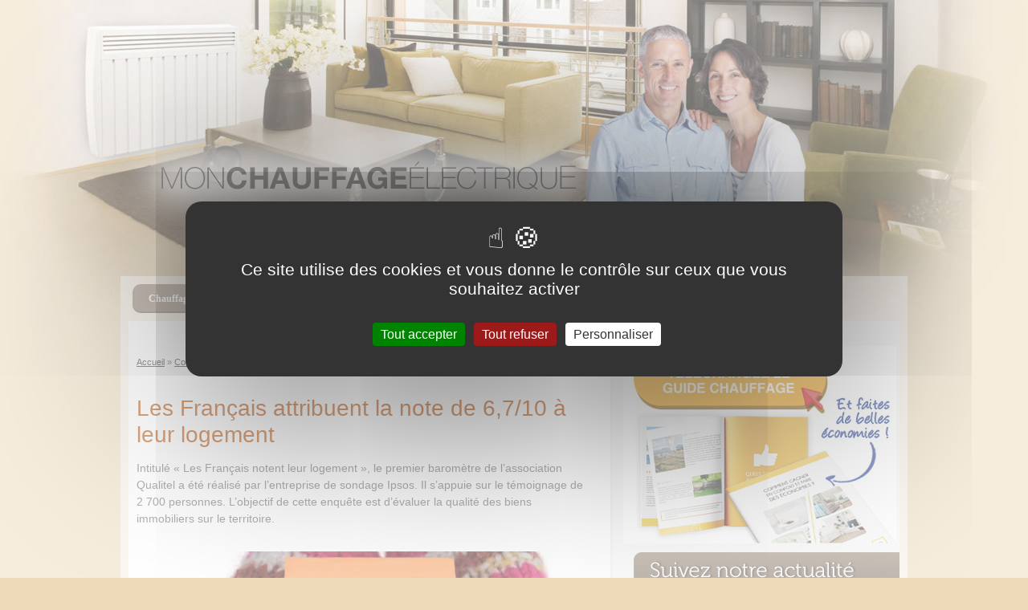

--- FILE ---
content_type: text/html; charset=UTF-8
request_url: https://www.monchauffageelectrique.com/les-francais-attribuent-la-note-de-6-sur-10-a-leur-logement.html
body_size: 11292
content:
<!DOCTYPE html>
<html lang="fr-FR">
<head>
<meta charset="UTF-8" />
<meta name="viewport" content="width=device-width, initial-scale=1.0"/>
<link rel="stylesheet" type="text/css" media="all" href="https://www.monchauffageelectrique.com/wp-content/themes/mce-amp/style.css">
<meta name="date-creation-yyyymmdd" content="20171115" />
<meta name="date-revision-yyyymmdd" content="20200916" />
<link type="image/x-icon" rel="shortcut icon" href="https://www.monchauffageelectrique.com/favicon.ico" />


<script src="https://www.monchauffageelectrique.com/wp-content/themes/mce-amp/tarteaucitron/tarteaucitron.js"></script>
<script>
tarteaucitron.init({
	"privacyUrl": "", /* Privacy policy url */
	"bodyPosition": "top", /* or top to bring it as first element for accessibility */

	"hashtag": "#tarteaucitron", /* Open the panel with this hashtag */
	"cookieName": "tarteaucitron", /* Cookie name */

	"orientation": "middle", /* Banner position (top - bottom) */

	"groupServices": true, /* Group services by category */
	"showDetailsOnClick": true, /* Click to expand the description */
	"serviceDefaultState": "wait", /* Default state (true - wait - false) */

	"showAlertSmall": false, /* Show the small banner on bottom right */
	"cookieslist": false, /* Show the cookie list */

	"closePopup": false, /* Show a close X on the banner */

	"showIcon": true, /* Show cookie icon to manage cookies */
	//"iconSrc": "", /* Optionnal: URL or base64 encoded image */
	"iconPosition": "BottomLeft", /* BottomRight, BottomLeft, TopRight and TopLeft */

	"adblocker": false, /* Show a Warning if an adblocker is detected */

	"DenyAllCta" : true, /* Show the deny all button */
	"AcceptAllCta" : true, /* Show the accept all button when highPrivacy on */
	"highPrivacy": true, /* HIGHLY RECOMMANDED Disable auto consent */

	"handleBrowserDNTRequest": false, /* If Do Not Track == 1, disallow all */

	"removeCredit": true, /* Remove credit link */
	"moreInfoLink": false, /* Show more info link */

	"useExternalCss": false, /* If false, the tarteaucitron.css file will be loaded */
	"useExternalJs": false, /* If false, the tarteaucitron.js file will be loaded */

	//"cookieDomain": ".my-multisite-domaine.fr", /* Shared cookie for multisite */

	"readmoreLink": "", /* Change the default readmore link */

	"mandatory": true, /* Show a message about mandatory cookies */
	"mandatoryCta": true, /* Show the disabled accept button when mandatory on */

	//"customCloserId": "", /* Optional a11y: Custom element ID used to open the panel */

	"googleConsentMode": true, /* Enable Google Consent Mode v2 for Google ads and GA4 */

	"partnersList": false /* Show the number of partners on the popup/middle banner */
});
</script>
<script>
	(tarteaucitron.job = tarteaucitron.job || []).push('youtube');
	(tarteaucitron.job = tarteaucitron.job || []).push('vimeo');
</script>

<meta name='robots' content='index, follow, max-image-preview:large, max-snippet:-1, max-video-preview:-1' />

	<!-- This site is optimized with the Yoast SEO plugin v26.7 - https://yoast.com/wordpress/plugins/seo/ -->
	<title>Les Français attribuent la note de 6,7/10 à leur logement</title>
	<meta name="description" content="Les Français sont satisfaits de leur logement et lui décernent la note de 6,7/10. Mais, l&#039;enquête menée par Qualitel dévoile de nombreuses inégalités." />
	<link rel="canonical" href="https://www.monchauffageelectrique.com/les-francais-attribuent-la-note-de-6-sur-10-a-leur-logement.html" />
	<meta property="og:locale" content="fr_FR" />
	<meta property="og:type" content="article" />
	<meta property="og:title" content="Les Français attribuent la note de 6,7/10 à leur logement" />
	<meta property="og:description" content="Les Français sont satisfaits de leur logement et lui décernent la note de 6,7/10. Mais, l&#039;enquête menée par Qualitel dévoile de nombreuses inégalités." />
	<meta property="og:url" content="https://www.monchauffageelectrique.com/les-francais-attribuent-la-note-de-6-sur-10-a-leur-logement.html" />
	<meta property="og:site_name" content="Mon Chauffage Electrique" />
	<meta property="article:publisher" content="https://www.facebook.com/MonChauffageElectrique" />
	<meta property="article:published_time" content="2017-11-15T14:15:04+00:00" />
	<meta property="article:modified_time" content="2020-09-16T13:43:44+00:00" />
	<meta property="og:image" content="https://www.monchauffageelectrique.com/wp-content/uploads/2017/11/qualite-bien-immobilier-550x321.jpg" />
	<meta name="author" content="Julie" />
	<meta name="twitter:card" content="summary_large_image" />
	<meta name="twitter:creator" content="@MonChauffage" />
	<meta name="twitter:site" content="@MonChauffage" />
	<script type="application/ld+json" class="yoast-schema-graph">{"@context":"https://schema.org","@graph":[{"@type":"Article","@id":"https://www.monchauffageelectrique.com/les-francais-attribuent-la-note-de-6-sur-10-a-leur-logement.html#article","isPartOf":{"@id":"https://www.monchauffageelectrique.com/les-francais-attribuent-la-note-de-6-sur-10-a-leur-logement.html"},"author":{"name":"Julie","@id":"https://www.monchauffageelectrique.com/#/schema/person/a009fe300df3962f687ca292abbb9c8e"},"headline":"Les Français attribuent la note de 6,7/10 à leur logement","datePublished":"2017-11-15T14:15:04+00:00","dateModified":"2020-09-16T13:43:44+00:00","mainEntityOfPage":{"@id":"https://www.monchauffageelectrique.com/les-francais-attribuent-la-note-de-6-sur-10-a-leur-logement.html"},"wordCount":568,"commentCount":0,"publisher":{"@id":"https://www.monchauffageelectrique.com/#organization"},"image":{"@id":"https://www.monchauffageelectrique.com/les-francais-attribuent-la-note-de-6-sur-10-a-leur-logement.html#primaryimage"},"thumbnailUrl":"https://www.monchauffageelectrique.com/wp-content/uploads/2017/11/qualite-bien-immobilier-550x321.jpg","articleSection":["Confort"],"inLanguage":"fr-FR","potentialAction":[{"@type":"CommentAction","name":"Comment","target":["https://www.monchauffageelectrique.com/les-francais-attribuent-la-note-de-6-sur-10-a-leur-logement.html#respond"]}]},{"@type":"WebPage","@id":"https://www.monchauffageelectrique.com/les-francais-attribuent-la-note-de-6-sur-10-a-leur-logement.html","url":"https://www.monchauffageelectrique.com/les-francais-attribuent-la-note-de-6-sur-10-a-leur-logement.html","name":"Les Français attribuent la note de 6,7/10 à leur logement","isPartOf":{"@id":"https://www.monchauffageelectrique.com/#website"},"primaryImageOfPage":{"@id":"https://www.monchauffageelectrique.com/les-francais-attribuent-la-note-de-6-sur-10-a-leur-logement.html#primaryimage"},"image":{"@id":"https://www.monchauffageelectrique.com/les-francais-attribuent-la-note-de-6-sur-10-a-leur-logement.html#primaryimage"},"thumbnailUrl":"https://www.monchauffageelectrique.com/wp-content/uploads/2017/11/qualite-bien-immobilier-550x321.jpg","datePublished":"2017-11-15T14:15:04+00:00","dateModified":"2020-09-16T13:43:44+00:00","description":"Les Français sont satisfaits de leur logement et lui décernent la note de 6,7/10. Mais, l'enquête menée par Qualitel dévoile de nombreuses inégalités.","breadcrumb":{"@id":"https://www.monchauffageelectrique.com/les-francais-attribuent-la-note-de-6-sur-10-a-leur-logement.html#breadcrumb"},"inLanguage":"fr-FR","potentialAction":[{"@type":"ReadAction","target":["https://www.monchauffageelectrique.com/les-francais-attribuent-la-note-de-6-sur-10-a-leur-logement.html"]}]},{"@type":"ImageObject","inLanguage":"fr-FR","@id":"https://www.monchauffageelectrique.com/les-francais-attribuent-la-note-de-6-sur-10-a-leur-logement.html#primaryimage","url":"https://www.monchauffageelectrique.com/wp-content/uploads/2017/11/qualite-bien-immobilier-550x321.jpg","contentUrl":"https://www.monchauffageelectrique.com/wp-content/uploads/2017/11/qualite-bien-immobilier-550x321.jpg"},{"@type":"BreadcrumbList","@id":"https://www.monchauffageelectrique.com/les-francais-attribuent-la-note-de-6-sur-10-a-leur-logement.html#breadcrumb","itemListElement":[{"@type":"ListItem","position":1,"name":"Accueil","item":"https://www.monchauffageelectrique.com/"},{"@type":"ListItem","position":2,"name":"Confort","item":"https://www.monchauffageelectrique.com/confort"},{"@type":"ListItem","position":3,"name":"Les Français attribuent la note de 6,7/10 à leur logement"}]},{"@type":"WebSite","@id":"https://www.monchauffageelectrique.com/#website","url":"https://www.monchauffageelectrique.com/","name":"Mon Chauffage Electrique","description":"Confort et Economie d&#039;Energie","publisher":{"@id":"https://www.monchauffageelectrique.com/#organization"},"potentialAction":[{"@type":"SearchAction","target":{"@type":"EntryPoint","urlTemplate":"https://www.monchauffageelectrique.com/?s={search_term_string}"},"query-input":{"@type":"PropertyValueSpecification","valueRequired":true,"valueName":"search_term_string"}}],"inLanguage":"fr-FR"},{"@type":"Organization","@id":"https://www.monchauffageelectrique.com/#organization","name":"Mon Chauffage Electrique","url":"https://www.monchauffageelectrique.com/","logo":{"@type":"ImageObject","inLanguage":"fr-FR","@id":"https://www.monchauffageelectrique.com/#/schema/logo/image/","url":"https://www.monchauffageelectrique.com/wp-content/uploads/2017/01/logo.png","contentUrl":"https://www.monchauffageelectrique.com/wp-content/uploads/2017/01/logo.png","width":620,"height":127,"caption":"Mon Chauffage Electrique"},"image":{"@id":"https://www.monchauffageelectrique.com/#/schema/logo/image/"},"sameAs":["https://www.facebook.com/MonChauffageElectrique","https://x.com/MonChauffage"]},{"@type":"Person","@id":"https://www.monchauffageelectrique.com/#/schema/person/a009fe300df3962f687ca292abbb9c8e","name":"Julie"}]}</script>
	<!-- / Yoast SEO plugin. -->


<link rel='dns-prefetch' href='//ajax.googleapis.com' />
<link rel="alternate" type="application/rss+xml" title="Mon Chauffage Electrique &raquo; Flux" href="https://www.monchauffageelectrique.com/feed" />
<link rel="alternate" type="application/rss+xml" title="Mon Chauffage Electrique &raquo; Flux des commentaires" href="https://www.monchauffageelectrique.com/comments/feed" />
<link rel="alternate" type="application/rss+xml" title="Mon Chauffage Electrique &raquo; Les Français attribuent la note de 6,7/10 à leur logement Flux des commentaires" href="https://www.monchauffageelectrique.com/les-francais-attribuent-la-note-de-6-sur-10-a-leur-logement.html/feed" />
<style id='wp-img-auto-sizes-contain-inline-css' type='text/css'>
img:is([sizes=auto i],[sizes^="auto," i]){contain-intrinsic-size:3000px 1500px}
/*# sourceURL=wp-img-auto-sizes-contain-inline-css */
</style>
<style id='classic-theme-styles-inline-css' type='text/css'>
/*! This file is auto-generated */
.wp-block-button__link{color:#fff;background-color:#32373c;border-radius:9999px;box-shadow:none;text-decoration:none;padding:calc(.667em + 2px) calc(1.333em + 2px);font-size:1.125em}.wp-block-file__button{background:#32373c;color:#fff;text-decoration:none}
/*# sourceURL=/wp-includes/css/classic-themes.min.css */
</style>
<link rel='stylesheet' id='juiz_sps_styles-css' href='https://www.monchauffageelectrique.com/wp-content/plugins/juiz-social-post-sharer/skins/1/style.min.css?ver=2.3.4' type='text/css' media='all' />
<link rel="https://api.w.org/" href="https://www.monchauffageelectrique.com/wp-json/" /><link rel="alternate" title="JSON" type="application/json" href="https://www.monchauffageelectrique.com/wp-json/wp/v2/posts/3602" />
<style id='global-styles-inline-css' type='text/css'>
:root{--wp--preset--aspect-ratio--square: 1;--wp--preset--aspect-ratio--4-3: 4/3;--wp--preset--aspect-ratio--3-4: 3/4;--wp--preset--aspect-ratio--3-2: 3/2;--wp--preset--aspect-ratio--2-3: 2/3;--wp--preset--aspect-ratio--16-9: 16/9;--wp--preset--aspect-ratio--9-16: 9/16;--wp--preset--color--black: #000000;--wp--preset--color--cyan-bluish-gray: #abb8c3;--wp--preset--color--white: #ffffff;--wp--preset--color--pale-pink: #f78da7;--wp--preset--color--vivid-red: #cf2e2e;--wp--preset--color--luminous-vivid-orange: #ff6900;--wp--preset--color--luminous-vivid-amber: #fcb900;--wp--preset--color--light-green-cyan: #7bdcb5;--wp--preset--color--vivid-green-cyan: #00d084;--wp--preset--color--pale-cyan-blue: #8ed1fc;--wp--preset--color--vivid-cyan-blue: #0693e3;--wp--preset--color--vivid-purple: #9b51e0;--wp--preset--gradient--vivid-cyan-blue-to-vivid-purple: linear-gradient(135deg,rgb(6,147,227) 0%,rgb(155,81,224) 100%);--wp--preset--gradient--light-green-cyan-to-vivid-green-cyan: linear-gradient(135deg,rgb(122,220,180) 0%,rgb(0,208,130) 100%);--wp--preset--gradient--luminous-vivid-amber-to-luminous-vivid-orange: linear-gradient(135deg,rgb(252,185,0) 0%,rgb(255,105,0) 100%);--wp--preset--gradient--luminous-vivid-orange-to-vivid-red: linear-gradient(135deg,rgb(255,105,0) 0%,rgb(207,46,46) 100%);--wp--preset--gradient--very-light-gray-to-cyan-bluish-gray: linear-gradient(135deg,rgb(238,238,238) 0%,rgb(169,184,195) 100%);--wp--preset--gradient--cool-to-warm-spectrum: linear-gradient(135deg,rgb(74,234,220) 0%,rgb(151,120,209) 20%,rgb(207,42,186) 40%,rgb(238,44,130) 60%,rgb(251,105,98) 80%,rgb(254,248,76) 100%);--wp--preset--gradient--blush-light-purple: linear-gradient(135deg,rgb(255,206,236) 0%,rgb(152,150,240) 100%);--wp--preset--gradient--blush-bordeaux: linear-gradient(135deg,rgb(254,205,165) 0%,rgb(254,45,45) 50%,rgb(107,0,62) 100%);--wp--preset--gradient--luminous-dusk: linear-gradient(135deg,rgb(255,203,112) 0%,rgb(199,81,192) 50%,rgb(65,88,208) 100%);--wp--preset--gradient--pale-ocean: linear-gradient(135deg,rgb(255,245,203) 0%,rgb(182,227,212) 50%,rgb(51,167,181) 100%);--wp--preset--gradient--electric-grass: linear-gradient(135deg,rgb(202,248,128) 0%,rgb(113,206,126) 100%);--wp--preset--gradient--midnight: linear-gradient(135deg,rgb(2,3,129) 0%,rgb(40,116,252) 100%);--wp--preset--font-size--small: 13px;--wp--preset--font-size--medium: 20px;--wp--preset--font-size--large: 36px;--wp--preset--font-size--x-large: 42px;--wp--preset--spacing--20: 0.44rem;--wp--preset--spacing--30: 0.67rem;--wp--preset--spacing--40: 1rem;--wp--preset--spacing--50: 1.5rem;--wp--preset--spacing--60: 2.25rem;--wp--preset--spacing--70: 3.38rem;--wp--preset--spacing--80: 5.06rem;--wp--preset--shadow--natural: 6px 6px 9px rgba(0, 0, 0, 0.2);--wp--preset--shadow--deep: 12px 12px 50px rgba(0, 0, 0, 0.4);--wp--preset--shadow--sharp: 6px 6px 0px rgba(0, 0, 0, 0.2);--wp--preset--shadow--outlined: 6px 6px 0px -3px rgb(255, 255, 255), 6px 6px rgb(0, 0, 0);--wp--preset--shadow--crisp: 6px 6px 0px rgb(0, 0, 0);}:where(.is-layout-flex){gap: 0.5em;}:where(.is-layout-grid){gap: 0.5em;}body .is-layout-flex{display: flex;}.is-layout-flex{flex-wrap: wrap;align-items: center;}.is-layout-flex > :is(*, div){margin: 0;}body .is-layout-grid{display: grid;}.is-layout-grid > :is(*, div){margin: 0;}:where(.wp-block-columns.is-layout-flex){gap: 2em;}:where(.wp-block-columns.is-layout-grid){gap: 2em;}:where(.wp-block-post-template.is-layout-flex){gap: 1.25em;}:where(.wp-block-post-template.is-layout-grid){gap: 1.25em;}.has-black-color{color: var(--wp--preset--color--black) !important;}.has-cyan-bluish-gray-color{color: var(--wp--preset--color--cyan-bluish-gray) !important;}.has-white-color{color: var(--wp--preset--color--white) !important;}.has-pale-pink-color{color: var(--wp--preset--color--pale-pink) !important;}.has-vivid-red-color{color: var(--wp--preset--color--vivid-red) !important;}.has-luminous-vivid-orange-color{color: var(--wp--preset--color--luminous-vivid-orange) !important;}.has-luminous-vivid-amber-color{color: var(--wp--preset--color--luminous-vivid-amber) !important;}.has-light-green-cyan-color{color: var(--wp--preset--color--light-green-cyan) !important;}.has-vivid-green-cyan-color{color: var(--wp--preset--color--vivid-green-cyan) !important;}.has-pale-cyan-blue-color{color: var(--wp--preset--color--pale-cyan-blue) !important;}.has-vivid-cyan-blue-color{color: var(--wp--preset--color--vivid-cyan-blue) !important;}.has-vivid-purple-color{color: var(--wp--preset--color--vivid-purple) !important;}.has-black-background-color{background-color: var(--wp--preset--color--black) !important;}.has-cyan-bluish-gray-background-color{background-color: var(--wp--preset--color--cyan-bluish-gray) !important;}.has-white-background-color{background-color: var(--wp--preset--color--white) !important;}.has-pale-pink-background-color{background-color: var(--wp--preset--color--pale-pink) !important;}.has-vivid-red-background-color{background-color: var(--wp--preset--color--vivid-red) !important;}.has-luminous-vivid-orange-background-color{background-color: var(--wp--preset--color--luminous-vivid-orange) !important;}.has-luminous-vivid-amber-background-color{background-color: var(--wp--preset--color--luminous-vivid-amber) !important;}.has-light-green-cyan-background-color{background-color: var(--wp--preset--color--light-green-cyan) !important;}.has-vivid-green-cyan-background-color{background-color: var(--wp--preset--color--vivid-green-cyan) !important;}.has-pale-cyan-blue-background-color{background-color: var(--wp--preset--color--pale-cyan-blue) !important;}.has-vivid-cyan-blue-background-color{background-color: var(--wp--preset--color--vivid-cyan-blue) !important;}.has-vivid-purple-background-color{background-color: var(--wp--preset--color--vivid-purple) !important;}.has-black-border-color{border-color: var(--wp--preset--color--black) !important;}.has-cyan-bluish-gray-border-color{border-color: var(--wp--preset--color--cyan-bluish-gray) !important;}.has-white-border-color{border-color: var(--wp--preset--color--white) !important;}.has-pale-pink-border-color{border-color: var(--wp--preset--color--pale-pink) !important;}.has-vivid-red-border-color{border-color: var(--wp--preset--color--vivid-red) !important;}.has-luminous-vivid-orange-border-color{border-color: var(--wp--preset--color--luminous-vivid-orange) !important;}.has-luminous-vivid-amber-border-color{border-color: var(--wp--preset--color--luminous-vivid-amber) !important;}.has-light-green-cyan-border-color{border-color: var(--wp--preset--color--light-green-cyan) !important;}.has-vivid-green-cyan-border-color{border-color: var(--wp--preset--color--vivid-green-cyan) !important;}.has-pale-cyan-blue-border-color{border-color: var(--wp--preset--color--pale-cyan-blue) !important;}.has-vivid-cyan-blue-border-color{border-color: var(--wp--preset--color--vivid-cyan-blue) !important;}.has-vivid-purple-border-color{border-color: var(--wp--preset--color--vivid-purple) !important;}.has-vivid-cyan-blue-to-vivid-purple-gradient-background{background: var(--wp--preset--gradient--vivid-cyan-blue-to-vivid-purple) !important;}.has-light-green-cyan-to-vivid-green-cyan-gradient-background{background: var(--wp--preset--gradient--light-green-cyan-to-vivid-green-cyan) !important;}.has-luminous-vivid-amber-to-luminous-vivid-orange-gradient-background{background: var(--wp--preset--gradient--luminous-vivid-amber-to-luminous-vivid-orange) !important;}.has-luminous-vivid-orange-to-vivid-red-gradient-background{background: var(--wp--preset--gradient--luminous-vivid-orange-to-vivid-red) !important;}.has-very-light-gray-to-cyan-bluish-gray-gradient-background{background: var(--wp--preset--gradient--very-light-gray-to-cyan-bluish-gray) !important;}.has-cool-to-warm-spectrum-gradient-background{background: var(--wp--preset--gradient--cool-to-warm-spectrum) !important;}.has-blush-light-purple-gradient-background{background: var(--wp--preset--gradient--blush-light-purple) !important;}.has-blush-bordeaux-gradient-background{background: var(--wp--preset--gradient--blush-bordeaux) !important;}.has-luminous-dusk-gradient-background{background: var(--wp--preset--gradient--luminous-dusk) !important;}.has-pale-ocean-gradient-background{background: var(--wp--preset--gradient--pale-ocean) !important;}.has-electric-grass-gradient-background{background: var(--wp--preset--gradient--electric-grass) !important;}.has-midnight-gradient-background{background: var(--wp--preset--gradient--midnight) !important;}.has-small-font-size{font-size: var(--wp--preset--font-size--small) !important;}.has-medium-font-size{font-size: var(--wp--preset--font-size--medium) !important;}.has-large-font-size{font-size: var(--wp--preset--font-size--large) !important;}.has-x-large-font-size{font-size: var(--wp--preset--font-size--x-large) !important;}
/*# sourceURL=global-styles-inline-css */
</style>
</head>
<body id="mainBody">
	<div id="pagewidth">
		<header id="header" role="banner">
			<div class="logo">
		<span><a href="https://www.monchauffageelectrique.com/" title="Retour &agrave; l'accueil du site Mon Chauffage &Eacute;lectrique">Mon chauffage &eacute;lectrique : &eacute;conomie d'&eacute;nergie et chauffage &eacute;lectrique</a></span>
			</div>
			<nav role="navigation">
				<ul id="navigation">
<li id="menu-item-3330" class="menu-item menu-item-type-taxonomy menu-item-object-category menu-item-3330"><a href="https://www.monchauffageelectrique.com/chauffage" title="Quelles sont les innovations en matière de chauffage ?">Chauffage</a></li>
<li id="menu-item-3328" class="menu-item menu-item-type-taxonomy menu-item-object-category menu-item-3328"><a href="https://www.monchauffageelectrique.com/economie-denergie" title="Conseils pour faire des économies d’énergie.">Economies d&rsquo;énergie</a></li>
<li id="menu-item-3326" class="menu-item menu-item-type-taxonomy menu-item-object-category menu-item-3326"><a href="https://www.monchauffageelectrique.com/energies-renouvelables" title="Innovations dans le domaine des énergies renouvelables.">Energies renouvelables</a></li>
<li id="menu-item-3329" class="menu-item menu-item-type-taxonomy menu-item-object-category menu-item-3329"><a href="https://www.monchauffageelectrique.com/actus" title="Actualités sur l’électricité et les énergies renouvelables.">Actus</a></li>
<li id="menu-item-3331" class="menu-item menu-item-type-taxonomy menu-item-object-category current-post-ancestor current-menu-parent current-post-parent menu-item-3331"><a href="https://www.monchauffageelectrique.com/confort" title="Conseils pour améliorer votre confort ?">Confort</a></li>
				<li class="widget">
					<div class="search_widget">
						<form method="get" id="searchform" action="https://www.monchauffageelectrique.com/">
							<input type="text" value="Rechercher..." onblur="if(this.value=='') this.value='Rechercher...';" onfocus="if(this.value=='Rechercher...') this.value='';" name="s" id="s" />
							<input type="submit" name="" value="" id="sb" />
						</form>
					</div>
				</li>
			</ul>
			<div class="clear"></div>
			</nav>
		</header>
		<div id="wrapper" role="main">
			<div id="content">
<p id="breadcrumbs"><span><span><a href="https://www.monchauffageelectrique.com/">Accueil</a></span> » <span><a href="https://www.monchauffageelectrique.com/confort">Confort</a></span> » <span class="breadcrumb_last" aria-current="page"><strong>Les Français attribuent la note de 6,7/10 à leur logement</strong></span></span></p><article>
	<div class="post-3602 post type-post status-publish format-standard hentry category-confort" id="post-3602">
		<h1 id="titre-single" class="entry-title">Les Français attribuent la note de 6,7/10 à leur logement</h1>
		<div class="body">
<p>Intitulé « Les Français notent leur logement », le premier baromètre de l&rsquo;association Qualitel a été réalisé par l&rsquo;entreprise de sondage Ipsos. Il s&rsquo;appuie sur le témoignage de 2 700 personnes. L&rsquo;objectif de cette enquête est d&rsquo;évaluer la qualité des biens immobiliers sur le territoire.<span id="more-3602"></span></p>
<div id="attachment_3603" class="wp-caption aligncenter"><img fetchpriority="high" decoding="async" aria-describedby="caption-attachment-3603" class="wp-image-3603 size-medium" src="https://www.monchauffageelectrique.com/wp-content/uploads/2017/11/qualite-bien-immobilier-550x321.jpg" alt="qualite bien immobilier" width="550" height="321" srcset="https://www.monchauffageelectrique.com/wp-content/uploads/2017/11/qualite-bien-immobilier-550x321.jpg 550w, https://www.monchauffageelectrique.com/wp-content/uploads/2017/11/qualite-bien-immobilier-768x448.jpg 768w, https://www.monchauffageelectrique.com/wp-content/uploads/2017/11/qualite-bien-immobilier-600x350.jpg 600w, https://www.monchauffageelectrique.com/wp-content/uploads/2017/11/qualite-bien-immobilier.jpg 800w" sizes="(max-width: 550px) 100vw, 550px" /><p id="caption-attachment-3603" class="wp-caption-text">Les Français évaluent la qualité de leur logement à travers le Baromètre Qualitel.</p></div>
<h2>Un bilan mitigé</h2>
<p>Au moyen de <a title="Baromètre Qualitel 2017" href="https://www.qualitel.org/barometre-qualitel/2017-resultats-complets/" target="_blank" rel="noopener noreferrer">cette enquête</a>, Qualitel constate de profondes inégalités face à la qualité du logement. Le Qualiscore permet de dresser un portrait précis des ménages bien lotis et de ceux, qui le sont moins.</p>
<p>A travers les quinze critères proposés par l&rsquo;organisme (isolation acoustique, sécurité, ventilation, <a title="Confort thermique : sur quoi repose-t-il ?" href="https://www.monchauffageelectrique.com/confort-thermique-sur-quoi-repose-t-il.html" target="_blank" rel="noopener noreferrer">confort thermique</a>, etc.), ils attribuent la note moyenne de 6,7/10 à leur habitat. Les personnes les plus heureuses sont :</p>
<ul>
<li>Propriétaires de leur bien immobilier (7,2/10 contre 5,9 pour les locataires).</li>
<li>Habitent dans une maison (7/10 contre 6,2).</li>
<li>Vivent à la campagne, au calme (7,1/10) en osmose avec la nature (7,3/10 contre 5,8 pour celles éloignées de la nature).</li>
<li>Disposent d&rsquo;une habitation spacieuse (les ménages, qui habitent plus de 120 m<sup>2</sup>, attribuent la note de 7,5/10. Ceux, qui résident dans un studio, donnent la note de 5,6).</li>
<li>N&rsquo;habitent pas seules (7/10).</li>
</ul>
<p>« Mais les champions toutes catégories pour la qualité perçue du logement sont les Français qui occupent un logement récent (moins de 10 ans) », souligne le rapport de Qualitel. Ils ont décerné la note de 7,6 à leur habitat !</p>
<div class="flexible-container">
<div class="youtube_player" videoID="D7tIAWTDmqs" width="560" height="315" theme="light" rel="0" controls="1" showinfo="0" autoplay="0"></div>
</div>
<h2>« Les cinq plaies du logement »</h2>
<p>Le baromètre Qualitel met en lumière les cinq facteurs, qui contribuent à l&rsquo;insatisfaction :</p>
<ul>
<li><strong>Le confort thermique (32 %)</strong>
<p>Il suscite le plus de mécontentement. Les particuliers, qui habitent un appartement, y sont plus sensibles (41 %). 58 % des personnes interrogées déclarent avoir trop chaud et 47 % avoir trop froid.</p>
</li>
<li><strong>La consommation énergétique (32 %)</strong>
<p>D&rsquo;après Qualitel, le chauffage électrique individuel est <a title="Quelles sont les qualités du chauffage électrique ?" href="https://www.aterno.fr/radiateur-electrique.html?mc=SiteWeb_BLOG_MCE-3602" target="_blank" rel="noopener noreferrer">le système le plus utilisé en France</a> et le plus souvent critiqué (37 %). Toutefois, dans les habitations récentes (de moins de 10 ans), les ménages apprécient particulièrement ce système. Les vieux convecteurs ont fait place à des appareils performants comme les radiateurs électriques à inertie. Cette technologie permet de profiter d&rsquo;un confort optimal et de réduire sa consommation en énergie.</p>
</li>
<li><strong>L&rsquo;isolation acoustique</strong>
<p>Les nuisances sonores agacent principalement les usagers, qui logent dans un studio (31 %) ou en appartement (21 %). « 42 % des Français vivant en appartement disent avoir déjà vécu des tensions avec leurs voisins pour des problèmes liés au bruit ».</p>
</li>
<li><strong>La qualité des matériaux de construction (25 %)</strong>
<p>Elle n&rsquo;est pas toujours au rendez-vous. C&rsquo;est particulièrement vrai dans les constructions de plus de 10 ans (26 %) et en location (41 %).</p>
</li>
<li><strong>L&rsquo;aération et la ventilation (21 %)</strong><br />
35 % des locataires estiment que leur installation n&rsquo;est pas assez performante.</li>
</ul>
<h2>Les Parisiens sont les moins bien lotis</h2>
<p>Selon le Qualiscore, il est plus agréable de vivre en province qu&rsquo;à Paris intra-muros. Les logements y sont beaucoup plus petits (moins 38 % de surface par rapport à la moyenne nationale). Les habitants sont davantage exposés à certaines nuisances du quotidien :</p>
<ul>
<li>24 % d&rsquo;entre eux affirment être réveillés par des bruits extérieurs.</li>
<li>64 % déclarent devoir allumer en journée les lumières pour y voir clair.</li>
<li>27 % avouent être gênés par les odeurs de déchets ou de poubelles.</li>
</ul>

<div class="juiz_sps_links  counters_both juiz_sps_displayed_nowhere" data-post-id="3602">
<p class="screen-reader-text juiz_sps_maybe_hidden_text">Partager la publication "Les Français attribuent la note de 6,7/10 à leur logement"</p>

	<ul class="juiz_sps_links_list" onclick="void(0);"><li class="juiz_sps_item juiz_sps_link_facebook"><a href="https://www.facebook.com/sharer.php?u=https%3A%2F%2Fwww.monchauffageelectrique.com%2Fles-francais-attribuent-la-note-de-6-sur-10-a-leur-logement.html" rel="nofollow"   title="Partager cet article sur Facebook" class="juiz_sps_button" data-nobs-key="facebook"><span class="juiz_sps_icon jsps-facebook"></span><span class="juiz_sps_network_name">Facebook</span></a></li><li class="juiz_sps_item juiz_sps_link_twitter"><a href="https://twitter.com/intent/tweet?source=webclient&#038;original_referer=https%3A%2F%2Fwww.monchauffageelectrique.com%2Fles-francais-attribuent-la-note-de-6-sur-10-a-leur-logement.html&#038;text=Les%20Fran%C3%A7ais%20attribuent%20la%20note%20de%206%2C7%2F10%20%C3%A0%20leur%20logement&#038;url=https%3A%2F%2Fwww.monchauffageelectrique.com%2Fles-francais-attribuent-la-note-de-6-sur-10-a-leur-logement.html&#038;related=monchauffage&#038;via=monchauffage" rel="nofollow"   title="Partager cet article sur X" class="juiz_sps_button" data-nobs-key="twitter"><span class="juiz_sps_icon jsps-twitter"></span><span class="juiz_sps_network_name">X</span></a></li></ul>
	</div>

<div class='yarpp yarpp-related yarpp-related-website yarpp-template-yarpp-template-thumbnail'>

		<p class="yarpph">A lire aussi dans la catégorie Confort&nbsp;:</p>
		<ul>
			<li class="relpost"><a onclick="gtag('event', 'RelatedArticleClick', {'event_category': 'LINK','event_label': 'Confort'});" href="https://www.monchauffageelectrique.com/comment-bien-amenager-votre-interieur.html#related" title="Quels sont les conseils à suivre pour l&rsquo;aménagement intérieur de votre maison ?">Quels sont les conseils à suivre pour l&rsquo;aménagement intérieur de votre maison ?</a></li>
		</ul>
</div>
			<p class="gopagetop"><a href="#mainBody">Haut de page</a></p>
			<div class="content-foot">
				<div class="meta">
					Post&eacute; par <span class="vcard author"><span class="fn">Julie</span></span> le <span class="updated">15 novembre 2017</span>
				</div>
			</div>
		</div>
		<div class="postinfo">
			<div class="under">
				<div>Dans : <a href="https://www.monchauffageelectrique.com/confort" rel="category tag">Confort</a></div>
			</div>
		</div>
	</div>
	<div class="nav-below">
		<span class="nav-previous left"></span><br />
		<span class="nav-next right"><a href="https://www.monchauffageelectrique.com/objets-connectes-que-preferent-les-francais.html" rel="next">Objets connectés : que préfèrent les Français ? &raquo;</a></span>
	</div>
	<div class="clear"></div>
<div id="comments-wrap">

<!-- You can start editing here. -->

			<!-- If comments are open, but there are no comments. -->

	 

<div id="respond">

<h3 class="postcomment">Laisser un commentaire</h3>

<div class="cancel-comment-reply">
	<small><a rel="nofollow" id="cancel-comment-reply-link" href="/les-francais-attribuent-la-note-de-6-sur-10-a-leur-logement.html#respond" style="display:none;">Cliquez ici pour annuler la réponse.</a></small>
</div>


<form action="https://www.monchauffageelectrique.com/wp-comments-post.php" method="post" id="commentform">

	
	<p>
	<input type="text" name="author" id="author" class="textarea" value="" size="28" tabindex="1" />
	<label for="author">Nom</label> *	</p>

	<p>
	<input type="text" name="email" id="email" value="" size="28" tabindex="2" class="textarea" />
	<label for="email">E-mail</label> *	</p>

	<p>
	<input type="text" name="url" id="url" value="" size="28" tabindex="3" class="textarea" />
	<label for="url"><abbr title="Uniform Resource Identifier">URI</abbr></label>
	</p>

	
	<p>
	<textarea name="comment" id="comment" cols="60" rows="10" tabindex="4" class="textarea"></textarea>
	</p>

	<p>
	<input name="submit" id="submit" type="submit" tabindex="5" value="Envoyer" class="Cbutton" />
	<input type='hidden' name='comment_post_ID' value='3602' id='comment_post_ID' />
<input type='hidden' name='comment_parent' id='comment_parent' value='0' />
	</p>
	<p style="display: none;"><input type="hidden" id="akismet_comment_nonce" name="akismet_comment_nonce" value="4aa0bce15f" /></p><p style="display: none !important;" class="akismet-fields-container" data-prefix="ak_"><label>&#916;<textarea name="ak_hp_textarea" cols="45" rows="8" maxlength="100"></textarea></label><input type="hidden" id="ak_js_1" name="ak_js" value="179"/><script>document.getElementById( "ak_js_1" ).setAttribute( "value", ( new Date() ).getTime() );</script></p></form>
</div>
</div>
	</article>
		</div> <!-- fin left -->

<aside role="complementary">
	<ul id="sidebar">
		<li>
			<button style="border:none;background:none;margin-left:15px;width:340px;cursor:pointer" aria-label="Gratuit ! Téléchargez le guide du chauffage 2021" onclick="parent.open('https://www.monchauffageelectrique.com/telecharger-le-guide-gratuit.html'); gtag('send','event', 'btnGuideChauffageSideBar', {'event_category': 'Télécharger_Guide','event_label': 'Guide_Chauffage'});"><img title="Gratuit ! Téléchargez le guide du chauffage 2020" src="https://www.monchauffageelectrique.com/wp-content/themes/mce-amp/guide-chauffage/encart-guide-chauffage.jpg" alt="Télécharger le guide du chauffage 2021" width="340" height="246" /></button>
		</li>
		<li id="text-3" class="widget widget_text">
			<div class="textwidget"><p>Soyez toujours &agrave; l'aff&ucirc;t des nouveaut&eacute;s en mati&egrave;res de chauffage &eacute;lectrique et d'&eacute;conomies d'&eacute;nergie&nbsp;! <strong>Rejoignez nos groupes&nbsp;!</strong></p>
				<div id="partage">
					<div id="badge_facebook"><a href="https://www.facebook.com/MonChauffageElectrique" title="Rejoindre Mon Chauffage Electrique sur Facebook" onclick="gtag('send','event', 'LINK', {'event_category': 'Lien','event_label': 'Facebook'});">Rejoignez Mon Chauffage Electrique sur Facebook</a></div>
					<div id="badge_twitter"><a href="https://twitter.com/MonChauffage" title="Rejoindre Mon Chauffage Electrique sur Twitter." onclick="gtag('send','event', 'LINK', {'event_category': 'Lien','event_label': 'Twitter'});">Rejoignez Mon Chauffage Electrique sur Twitter</a></div>
					<div id="badge_rss"><a href="https://www.monchauffageelectrique.com/feed" title="S'abonner au flux RSS de Mon Chauffage Electrique." onclick="gtag('send','event', 'LINK', {'event_category': 'Lien','event_label': 'RSS'});">S'abonner au flux RSS de Mon Chauffage Electrique</a></div>
				</div>
			</div>
		</li>
		<li id="text-4" class="widget widget_text">
				<p style="margin:0 auto;text-align:center"><a href="https://www.monchauffageelectrique.com/dossier-pourquoi-renouveler-mon-chauffage.html#sidebarMCE" target="_blank"><img title="Conseils pour changer de chauffage." src="https://www.monchauffageelectrique.com/wp-content/themes/mce-amp/images/changer-chauffage.jpg" alt="Pourquoi changer mon ancien chauffage électrique ?" width="340" height="246" /></a></p>
		</li>
	</ul>
	<div class="clear"></div>
</aside>
<div class="clear"></div>
	</div> <!-- fin content -->
	<div id="finpage"></div>
	</div> <!-- fin pagewidth -->

<footer id="footer" class="clearfix">
	<div class="left">&copy; 2026 Mon Chauffage Electrique</div>
</footer>

<script>
	tarteaucitron.user.gtagUa = 'G-7YCBKE54FG';
	(tarteaucitron.job = tarteaucitron.job || []).push('gtag');
</script>
<script type="speculationrules">
{"prefetch":[{"source":"document","where":{"and":[{"href_matches":"/*"},{"not":{"href_matches":["/wp-*.php","/wp-admin/*","/wp-content/uploads/*","/wp-content/*","/wp-content/plugins/*","/wp-content/themes/mce-amp/*","/*\\?(.+)"]}},{"not":{"selector_matches":"a[rel~=\"nofollow\"]"}},{"not":{"selector_matches":".no-prefetch, .no-prefetch a"}}]},"eagerness":"conservative"}]}
</script>
<script type="text/javascript" src="https://ajax.googleapis.com/ajax/libs/jquery/1/jquery.min.js?ver=6.9" id="jquery-js"></script>
<script type="text/javascript" src="https://www.monchauffageelectrique.com/wp-includes/js/comment-reply.min.js?ver=6.9" id="comment-reply-js" async="async" data-wp-strategy="async" fetchpriority="low"></script>
<script type="text/javascript" id="juiz_sps_scripts-js-extra">
/* <![CDATA[ */
var jsps = {"modalLoader":"\u003Cimg src=\"https://www.monchauffageelectrique.com/wp-content/plugins/juiz-social-post-sharer/assets/img/loader.svg\" height=\"22\" width=\"22\" alt=\"\"\u003E","modalEmailTitle":"Partager par e-mail","modalEmailInfo":"Promis, les e-mails ne sont pas stock\u00e9s\u00a0!","modalEmailNonce":"a7c9ae5de6","clickCountNonce":"3bc67eacf7","getCountersNonce":"df59354546","ajax_url":"https://www.monchauffageelectrique.com/wp-admin/admin-ajax.php","modalEmailName":"Votre nom","modalEmailAction":"https://www.monchauffageelectrique.com/wp-admin/admin-ajax.php","modalEmailYourEmail":"Votre e-mail","modalEmailFriendEmail":"E-mail de destinataire(s)","modalEmailMessage":"Message personnel","modalEmailOptional":"facultatif","modalEmailMsgInfo":"Un lien vers l\u2019article est ajout\u00e9 automatiquement au message.","modalEmailSubmit":"Envoyer ce post","modalRecipientNb":"1 destinataire","modalRecipientNbs":"{number} destinataires","modalEmailFooter":"Service gratuit par \u003Ca href=\"https://wordpress.org/plugins/juiz-social-post-sharer/\" target=\"_blank\"\u003ENobs \u2022 Share Plugin\u003C/a\u003E","modalClose":"Fermer","modalErrorGeneric":"D\u00e9sol\u00e9 on dirait que nous avons une erreur de notre c\u00f4t\u00e9\u2026"};
var jsps = {"modalLoader":"\u003Cimg src=\"https://www.monchauffageelectrique.com/wp-content/plugins/juiz-social-post-sharer/assets/img/loader.svg\" height=\"22\" width=\"22\" alt=\"\"\u003E","modalEmailTitle":"Partager par e-mail","modalEmailInfo":"Promis, les e-mails ne sont pas stock\u00e9s\u00a0!","modalEmailNonce":"a7c9ae5de6","clickCountNonce":"3bc67eacf7","getCountersNonce":"df59354546","ajax_url":"https://www.monchauffageelectrique.com/wp-admin/admin-ajax.php","modalEmailName":"Votre nom","modalEmailAction":"https://www.monchauffageelectrique.com/wp-admin/admin-ajax.php","modalEmailYourEmail":"Votre e-mail","modalEmailFriendEmail":"E-mail de destinataire(s)","modalEmailMessage":"Message personnel","modalEmailOptional":"facultatif","modalEmailMsgInfo":"Un lien vers l\u2019article est ajout\u00e9 automatiquement au message.","modalEmailSubmit":"Envoyer ce post","modalRecipientNb":"1 destinataire","modalRecipientNbs":"{number} destinataires","modalEmailFooter":"Service gratuit par \u003Ca href=\"https://wordpress.org/plugins/juiz-social-post-sharer/\" target=\"_blank\"\u003ENobs \u2022 Share Plugin\u003C/a\u003E","modalClose":"Fermer","modalErrorGeneric":"D\u00e9sol\u00e9 on dirait que nous avons une erreur de notre c\u00f4t\u00e9\u2026"};
//# sourceURL=juiz_sps_scripts-js-extra
/* ]]> */
</script>
<script defer type="text/javascript" src="https://www.monchauffageelectrique.com/wp-content/plugins/juiz-social-post-sharer/assets/js/juiz-social-post-sharer.min.js?ver=2.3.4" id="juiz_sps_scripts-js"></script>
<script type="text/javascript" src="https://www.google.com/recaptcha/api.js?render=6LenE-oZAAAAADcc7Wfg3oHcKOfh5TvTWSwE7Q8M&amp;ver=3.0" id="google-recaptcha-js"></script>
<script type="text/javascript" src="https://www.monchauffageelectrique.com/wp-includes/js/dist/vendor/wp-polyfill.min.js?ver=3.15.0" id="wp-polyfill-js"></script>
<script type="text/javascript" id="wpcf7-recaptcha-js-before">
/* <![CDATA[ */
var wpcf7_recaptcha = {
    "sitekey": "6LenE-oZAAAAADcc7Wfg3oHcKOfh5TvTWSwE7Q8M",
    "actions": {
        "homepage": "homepage",
        "contactform": "contactform"
    }
};
//# sourceURL=wpcf7-recaptcha-js-before
/* ]]> */
</script>
<script type="text/javascript" src="https://www.monchauffageelectrique.com/wp-content/plugins/contact-form-7/modules/recaptcha/index.js?ver=6.1.4" id="wpcf7-recaptcha-js"></script>
<script defer type="text/javascript" src="https://www.monchauffageelectrique.com/wp-content/plugins/akismet/_inc/akismet-frontend.js?ver=1764143852" id="akismet-frontend-js"></script>


<script>
document.addEventListener("DOMContentLoaded", function(event) {
	var classname = document.getElementsByClassName("uecd");
	for (var i = 0; i < classname.length; i++) {
		//click gauche
		classname[i].addEventListener('click', functionClicGauche, false);
	}
});
var functionClicGauche = function(event) {
	var attribute = this.getAttribute("data-uecd");               
	if(event.ctrlKey) {                   
		 var newWindow = window.open(decodeURIComponent(window.atob(attribute)), '_blank');                    
		 newWindow.focus();               
	} else {                    
		 document.location.href= decodeURIComponent(window.atob(attribute));
	}
};

$(document).ready(function(e) {
	if (e(".accordeon").length > 0) {
		$('.accordeon').on('click', function() {
			var $FAQClick = $(this).next('.pop_contenu');
			if (!$FAQClick.is(":visible")) {
				$('.accordeon').removeClass('FAQactive');
				$(".pop_contenu").slideUp();
				$FAQClick.slideDown();
				$(this).addClass('FAQactive');
			} else {
				$FAQClick.slideUp();
				$('.accordeon').removeClass('FAQactive');
			}
			return false;
		});
	}
});
</script>
</body>
</html>

--- FILE ---
content_type: text/html; charset=utf-8
request_url: https://www.google.com/recaptcha/api2/anchor?ar=1&k=6LenE-oZAAAAADcc7Wfg3oHcKOfh5TvTWSwE7Q8M&co=aHR0cHM6Ly93d3cubW9uY2hhdWZmYWdlZWxlY3RyaXF1ZS5jb206NDQz&hl=en&v=PoyoqOPhxBO7pBk68S4YbpHZ&size=invisible&anchor-ms=120000&execute-ms=30000&cb=rnhmnx77tmti
body_size: 49143
content:
<!DOCTYPE HTML><html dir="ltr" lang="en"><head><meta http-equiv="Content-Type" content="text/html; charset=UTF-8">
<meta http-equiv="X-UA-Compatible" content="IE=edge">
<title>reCAPTCHA</title>
<style type="text/css">
/* cyrillic-ext */
@font-face {
  font-family: 'Roboto';
  font-style: normal;
  font-weight: 400;
  font-stretch: 100%;
  src: url(//fonts.gstatic.com/s/roboto/v48/KFO7CnqEu92Fr1ME7kSn66aGLdTylUAMa3GUBHMdazTgWw.woff2) format('woff2');
  unicode-range: U+0460-052F, U+1C80-1C8A, U+20B4, U+2DE0-2DFF, U+A640-A69F, U+FE2E-FE2F;
}
/* cyrillic */
@font-face {
  font-family: 'Roboto';
  font-style: normal;
  font-weight: 400;
  font-stretch: 100%;
  src: url(//fonts.gstatic.com/s/roboto/v48/KFO7CnqEu92Fr1ME7kSn66aGLdTylUAMa3iUBHMdazTgWw.woff2) format('woff2');
  unicode-range: U+0301, U+0400-045F, U+0490-0491, U+04B0-04B1, U+2116;
}
/* greek-ext */
@font-face {
  font-family: 'Roboto';
  font-style: normal;
  font-weight: 400;
  font-stretch: 100%;
  src: url(//fonts.gstatic.com/s/roboto/v48/KFO7CnqEu92Fr1ME7kSn66aGLdTylUAMa3CUBHMdazTgWw.woff2) format('woff2');
  unicode-range: U+1F00-1FFF;
}
/* greek */
@font-face {
  font-family: 'Roboto';
  font-style: normal;
  font-weight: 400;
  font-stretch: 100%;
  src: url(//fonts.gstatic.com/s/roboto/v48/KFO7CnqEu92Fr1ME7kSn66aGLdTylUAMa3-UBHMdazTgWw.woff2) format('woff2');
  unicode-range: U+0370-0377, U+037A-037F, U+0384-038A, U+038C, U+038E-03A1, U+03A3-03FF;
}
/* math */
@font-face {
  font-family: 'Roboto';
  font-style: normal;
  font-weight: 400;
  font-stretch: 100%;
  src: url(//fonts.gstatic.com/s/roboto/v48/KFO7CnqEu92Fr1ME7kSn66aGLdTylUAMawCUBHMdazTgWw.woff2) format('woff2');
  unicode-range: U+0302-0303, U+0305, U+0307-0308, U+0310, U+0312, U+0315, U+031A, U+0326-0327, U+032C, U+032F-0330, U+0332-0333, U+0338, U+033A, U+0346, U+034D, U+0391-03A1, U+03A3-03A9, U+03B1-03C9, U+03D1, U+03D5-03D6, U+03F0-03F1, U+03F4-03F5, U+2016-2017, U+2034-2038, U+203C, U+2040, U+2043, U+2047, U+2050, U+2057, U+205F, U+2070-2071, U+2074-208E, U+2090-209C, U+20D0-20DC, U+20E1, U+20E5-20EF, U+2100-2112, U+2114-2115, U+2117-2121, U+2123-214F, U+2190, U+2192, U+2194-21AE, U+21B0-21E5, U+21F1-21F2, U+21F4-2211, U+2213-2214, U+2216-22FF, U+2308-230B, U+2310, U+2319, U+231C-2321, U+2336-237A, U+237C, U+2395, U+239B-23B7, U+23D0, U+23DC-23E1, U+2474-2475, U+25AF, U+25B3, U+25B7, U+25BD, U+25C1, U+25CA, U+25CC, U+25FB, U+266D-266F, U+27C0-27FF, U+2900-2AFF, U+2B0E-2B11, U+2B30-2B4C, U+2BFE, U+3030, U+FF5B, U+FF5D, U+1D400-1D7FF, U+1EE00-1EEFF;
}
/* symbols */
@font-face {
  font-family: 'Roboto';
  font-style: normal;
  font-weight: 400;
  font-stretch: 100%;
  src: url(//fonts.gstatic.com/s/roboto/v48/KFO7CnqEu92Fr1ME7kSn66aGLdTylUAMaxKUBHMdazTgWw.woff2) format('woff2');
  unicode-range: U+0001-000C, U+000E-001F, U+007F-009F, U+20DD-20E0, U+20E2-20E4, U+2150-218F, U+2190, U+2192, U+2194-2199, U+21AF, U+21E6-21F0, U+21F3, U+2218-2219, U+2299, U+22C4-22C6, U+2300-243F, U+2440-244A, U+2460-24FF, U+25A0-27BF, U+2800-28FF, U+2921-2922, U+2981, U+29BF, U+29EB, U+2B00-2BFF, U+4DC0-4DFF, U+FFF9-FFFB, U+10140-1018E, U+10190-1019C, U+101A0, U+101D0-101FD, U+102E0-102FB, U+10E60-10E7E, U+1D2C0-1D2D3, U+1D2E0-1D37F, U+1F000-1F0FF, U+1F100-1F1AD, U+1F1E6-1F1FF, U+1F30D-1F30F, U+1F315, U+1F31C, U+1F31E, U+1F320-1F32C, U+1F336, U+1F378, U+1F37D, U+1F382, U+1F393-1F39F, U+1F3A7-1F3A8, U+1F3AC-1F3AF, U+1F3C2, U+1F3C4-1F3C6, U+1F3CA-1F3CE, U+1F3D4-1F3E0, U+1F3ED, U+1F3F1-1F3F3, U+1F3F5-1F3F7, U+1F408, U+1F415, U+1F41F, U+1F426, U+1F43F, U+1F441-1F442, U+1F444, U+1F446-1F449, U+1F44C-1F44E, U+1F453, U+1F46A, U+1F47D, U+1F4A3, U+1F4B0, U+1F4B3, U+1F4B9, U+1F4BB, U+1F4BF, U+1F4C8-1F4CB, U+1F4D6, U+1F4DA, U+1F4DF, U+1F4E3-1F4E6, U+1F4EA-1F4ED, U+1F4F7, U+1F4F9-1F4FB, U+1F4FD-1F4FE, U+1F503, U+1F507-1F50B, U+1F50D, U+1F512-1F513, U+1F53E-1F54A, U+1F54F-1F5FA, U+1F610, U+1F650-1F67F, U+1F687, U+1F68D, U+1F691, U+1F694, U+1F698, U+1F6AD, U+1F6B2, U+1F6B9-1F6BA, U+1F6BC, U+1F6C6-1F6CF, U+1F6D3-1F6D7, U+1F6E0-1F6EA, U+1F6F0-1F6F3, U+1F6F7-1F6FC, U+1F700-1F7FF, U+1F800-1F80B, U+1F810-1F847, U+1F850-1F859, U+1F860-1F887, U+1F890-1F8AD, U+1F8B0-1F8BB, U+1F8C0-1F8C1, U+1F900-1F90B, U+1F93B, U+1F946, U+1F984, U+1F996, U+1F9E9, U+1FA00-1FA6F, U+1FA70-1FA7C, U+1FA80-1FA89, U+1FA8F-1FAC6, U+1FACE-1FADC, U+1FADF-1FAE9, U+1FAF0-1FAF8, U+1FB00-1FBFF;
}
/* vietnamese */
@font-face {
  font-family: 'Roboto';
  font-style: normal;
  font-weight: 400;
  font-stretch: 100%;
  src: url(//fonts.gstatic.com/s/roboto/v48/KFO7CnqEu92Fr1ME7kSn66aGLdTylUAMa3OUBHMdazTgWw.woff2) format('woff2');
  unicode-range: U+0102-0103, U+0110-0111, U+0128-0129, U+0168-0169, U+01A0-01A1, U+01AF-01B0, U+0300-0301, U+0303-0304, U+0308-0309, U+0323, U+0329, U+1EA0-1EF9, U+20AB;
}
/* latin-ext */
@font-face {
  font-family: 'Roboto';
  font-style: normal;
  font-weight: 400;
  font-stretch: 100%;
  src: url(//fonts.gstatic.com/s/roboto/v48/KFO7CnqEu92Fr1ME7kSn66aGLdTylUAMa3KUBHMdazTgWw.woff2) format('woff2');
  unicode-range: U+0100-02BA, U+02BD-02C5, U+02C7-02CC, U+02CE-02D7, U+02DD-02FF, U+0304, U+0308, U+0329, U+1D00-1DBF, U+1E00-1E9F, U+1EF2-1EFF, U+2020, U+20A0-20AB, U+20AD-20C0, U+2113, U+2C60-2C7F, U+A720-A7FF;
}
/* latin */
@font-face {
  font-family: 'Roboto';
  font-style: normal;
  font-weight: 400;
  font-stretch: 100%;
  src: url(//fonts.gstatic.com/s/roboto/v48/KFO7CnqEu92Fr1ME7kSn66aGLdTylUAMa3yUBHMdazQ.woff2) format('woff2');
  unicode-range: U+0000-00FF, U+0131, U+0152-0153, U+02BB-02BC, U+02C6, U+02DA, U+02DC, U+0304, U+0308, U+0329, U+2000-206F, U+20AC, U+2122, U+2191, U+2193, U+2212, U+2215, U+FEFF, U+FFFD;
}
/* cyrillic-ext */
@font-face {
  font-family: 'Roboto';
  font-style: normal;
  font-weight: 500;
  font-stretch: 100%;
  src: url(//fonts.gstatic.com/s/roboto/v48/KFO7CnqEu92Fr1ME7kSn66aGLdTylUAMa3GUBHMdazTgWw.woff2) format('woff2');
  unicode-range: U+0460-052F, U+1C80-1C8A, U+20B4, U+2DE0-2DFF, U+A640-A69F, U+FE2E-FE2F;
}
/* cyrillic */
@font-face {
  font-family: 'Roboto';
  font-style: normal;
  font-weight: 500;
  font-stretch: 100%;
  src: url(//fonts.gstatic.com/s/roboto/v48/KFO7CnqEu92Fr1ME7kSn66aGLdTylUAMa3iUBHMdazTgWw.woff2) format('woff2');
  unicode-range: U+0301, U+0400-045F, U+0490-0491, U+04B0-04B1, U+2116;
}
/* greek-ext */
@font-face {
  font-family: 'Roboto';
  font-style: normal;
  font-weight: 500;
  font-stretch: 100%;
  src: url(//fonts.gstatic.com/s/roboto/v48/KFO7CnqEu92Fr1ME7kSn66aGLdTylUAMa3CUBHMdazTgWw.woff2) format('woff2');
  unicode-range: U+1F00-1FFF;
}
/* greek */
@font-face {
  font-family: 'Roboto';
  font-style: normal;
  font-weight: 500;
  font-stretch: 100%;
  src: url(//fonts.gstatic.com/s/roboto/v48/KFO7CnqEu92Fr1ME7kSn66aGLdTylUAMa3-UBHMdazTgWw.woff2) format('woff2');
  unicode-range: U+0370-0377, U+037A-037F, U+0384-038A, U+038C, U+038E-03A1, U+03A3-03FF;
}
/* math */
@font-face {
  font-family: 'Roboto';
  font-style: normal;
  font-weight: 500;
  font-stretch: 100%;
  src: url(//fonts.gstatic.com/s/roboto/v48/KFO7CnqEu92Fr1ME7kSn66aGLdTylUAMawCUBHMdazTgWw.woff2) format('woff2');
  unicode-range: U+0302-0303, U+0305, U+0307-0308, U+0310, U+0312, U+0315, U+031A, U+0326-0327, U+032C, U+032F-0330, U+0332-0333, U+0338, U+033A, U+0346, U+034D, U+0391-03A1, U+03A3-03A9, U+03B1-03C9, U+03D1, U+03D5-03D6, U+03F0-03F1, U+03F4-03F5, U+2016-2017, U+2034-2038, U+203C, U+2040, U+2043, U+2047, U+2050, U+2057, U+205F, U+2070-2071, U+2074-208E, U+2090-209C, U+20D0-20DC, U+20E1, U+20E5-20EF, U+2100-2112, U+2114-2115, U+2117-2121, U+2123-214F, U+2190, U+2192, U+2194-21AE, U+21B0-21E5, U+21F1-21F2, U+21F4-2211, U+2213-2214, U+2216-22FF, U+2308-230B, U+2310, U+2319, U+231C-2321, U+2336-237A, U+237C, U+2395, U+239B-23B7, U+23D0, U+23DC-23E1, U+2474-2475, U+25AF, U+25B3, U+25B7, U+25BD, U+25C1, U+25CA, U+25CC, U+25FB, U+266D-266F, U+27C0-27FF, U+2900-2AFF, U+2B0E-2B11, U+2B30-2B4C, U+2BFE, U+3030, U+FF5B, U+FF5D, U+1D400-1D7FF, U+1EE00-1EEFF;
}
/* symbols */
@font-face {
  font-family: 'Roboto';
  font-style: normal;
  font-weight: 500;
  font-stretch: 100%;
  src: url(//fonts.gstatic.com/s/roboto/v48/KFO7CnqEu92Fr1ME7kSn66aGLdTylUAMaxKUBHMdazTgWw.woff2) format('woff2');
  unicode-range: U+0001-000C, U+000E-001F, U+007F-009F, U+20DD-20E0, U+20E2-20E4, U+2150-218F, U+2190, U+2192, U+2194-2199, U+21AF, U+21E6-21F0, U+21F3, U+2218-2219, U+2299, U+22C4-22C6, U+2300-243F, U+2440-244A, U+2460-24FF, U+25A0-27BF, U+2800-28FF, U+2921-2922, U+2981, U+29BF, U+29EB, U+2B00-2BFF, U+4DC0-4DFF, U+FFF9-FFFB, U+10140-1018E, U+10190-1019C, U+101A0, U+101D0-101FD, U+102E0-102FB, U+10E60-10E7E, U+1D2C0-1D2D3, U+1D2E0-1D37F, U+1F000-1F0FF, U+1F100-1F1AD, U+1F1E6-1F1FF, U+1F30D-1F30F, U+1F315, U+1F31C, U+1F31E, U+1F320-1F32C, U+1F336, U+1F378, U+1F37D, U+1F382, U+1F393-1F39F, U+1F3A7-1F3A8, U+1F3AC-1F3AF, U+1F3C2, U+1F3C4-1F3C6, U+1F3CA-1F3CE, U+1F3D4-1F3E0, U+1F3ED, U+1F3F1-1F3F3, U+1F3F5-1F3F7, U+1F408, U+1F415, U+1F41F, U+1F426, U+1F43F, U+1F441-1F442, U+1F444, U+1F446-1F449, U+1F44C-1F44E, U+1F453, U+1F46A, U+1F47D, U+1F4A3, U+1F4B0, U+1F4B3, U+1F4B9, U+1F4BB, U+1F4BF, U+1F4C8-1F4CB, U+1F4D6, U+1F4DA, U+1F4DF, U+1F4E3-1F4E6, U+1F4EA-1F4ED, U+1F4F7, U+1F4F9-1F4FB, U+1F4FD-1F4FE, U+1F503, U+1F507-1F50B, U+1F50D, U+1F512-1F513, U+1F53E-1F54A, U+1F54F-1F5FA, U+1F610, U+1F650-1F67F, U+1F687, U+1F68D, U+1F691, U+1F694, U+1F698, U+1F6AD, U+1F6B2, U+1F6B9-1F6BA, U+1F6BC, U+1F6C6-1F6CF, U+1F6D3-1F6D7, U+1F6E0-1F6EA, U+1F6F0-1F6F3, U+1F6F7-1F6FC, U+1F700-1F7FF, U+1F800-1F80B, U+1F810-1F847, U+1F850-1F859, U+1F860-1F887, U+1F890-1F8AD, U+1F8B0-1F8BB, U+1F8C0-1F8C1, U+1F900-1F90B, U+1F93B, U+1F946, U+1F984, U+1F996, U+1F9E9, U+1FA00-1FA6F, U+1FA70-1FA7C, U+1FA80-1FA89, U+1FA8F-1FAC6, U+1FACE-1FADC, U+1FADF-1FAE9, U+1FAF0-1FAF8, U+1FB00-1FBFF;
}
/* vietnamese */
@font-face {
  font-family: 'Roboto';
  font-style: normal;
  font-weight: 500;
  font-stretch: 100%;
  src: url(//fonts.gstatic.com/s/roboto/v48/KFO7CnqEu92Fr1ME7kSn66aGLdTylUAMa3OUBHMdazTgWw.woff2) format('woff2');
  unicode-range: U+0102-0103, U+0110-0111, U+0128-0129, U+0168-0169, U+01A0-01A1, U+01AF-01B0, U+0300-0301, U+0303-0304, U+0308-0309, U+0323, U+0329, U+1EA0-1EF9, U+20AB;
}
/* latin-ext */
@font-face {
  font-family: 'Roboto';
  font-style: normal;
  font-weight: 500;
  font-stretch: 100%;
  src: url(//fonts.gstatic.com/s/roboto/v48/KFO7CnqEu92Fr1ME7kSn66aGLdTylUAMa3KUBHMdazTgWw.woff2) format('woff2');
  unicode-range: U+0100-02BA, U+02BD-02C5, U+02C7-02CC, U+02CE-02D7, U+02DD-02FF, U+0304, U+0308, U+0329, U+1D00-1DBF, U+1E00-1E9F, U+1EF2-1EFF, U+2020, U+20A0-20AB, U+20AD-20C0, U+2113, U+2C60-2C7F, U+A720-A7FF;
}
/* latin */
@font-face {
  font-family: 'Roboto';
  font-style: normal;
  font-weight: 500;
  font-stretch: 100%;
  src: url(//fonts.gstatic.com/s/roboto/v48/KFO7CnqEu92Fr1ME7kSn66aGLdTylUAMa3yUBHMdazQ.woff2) format('woff2');
  unicode-range: U+0000-00FF, U+0131, U+0152-0153, U+02BB-02BC, U+02C6, U+02DA, U+02DC, U+0304, U+0308, U+0329, U+2000-206F, U+20AC, U+2122, U+2191, U+2193, U+2212, U+2215, U+FEFF, U+FFFD;
}
/* cyrillic-ext */
@font-face {
  font-family: 'Roboto';
  font-style: normal;
  font-weight: 900;
  font-stretch: 100%;
  src: url(//fonts.gstatic.com/s/roboto/v48/KFO7CnqEu92Fr1ME7kSn66aGLdTylUAMa3GUBHMdazTgWw.woff2) format('woff2');
  unicode-range: U+0460-052F, U+1C80-1C8A, U+20B4, U+2DE0-2DFF, U+A640-A69F, U+FE2E-FE2F;
}
/* cyrillic */
@font-face {
  font-family: 'Roboto';
  font-style: normal;
  font-weight: 900;
  font-stretch: 100%;
  src: url(//fonts.gstatic.com/s/roboto/v48/KFO7CnqEu92Fr1ME7kSn66aGLdTylUAMa3iUBHMdazTgWw.woff2) format('woff2');
  unicode-range: U+0301, U+0400-045F, U+0490-0491, U+04B0-04B1, U+2116;
}
/* greek-ext */
@font-face {
  font-family: 'Roboto';
  font-style: normal;
  font-weight: 900;
  font-stretch: 100%;
  src: url(//fonts.gstatic.com/s/roboto/v48/KFO7CnqEu92Fr1ME7kSn66aGLdTylUAMa3CUBHMdazTgWw.woff2) format('woff2');
  unicode-range: U+1F00-1FFF;
}
/* greek */
@font-face {
  font-family: 'Roboto';
  font-style: normal;
  font-weight: 900;
  font-stretch: 100%;
  src: url(//fonts.gstatic.com/s/roboto/v48/KFO7CnqEu92Fr1ME7kSn66aGLdTylUAMa3-UBHMdazTgWw.woff2) format('woff2');
  unicode-range: U+0370-0377, U+037A-037F, U+0384-038A, U+038C, U+038E-03A1, U+03A3-03FF;
}
/* math */
@font-face {
  font-family: 'Roboto';
  font-style: normal;
  font-weight: 900;
  font-stretch: 100%;
  src: url(//fonts.gstatic.com/s/roboto/v48/KFO7CnqEu92Fr1ME7kSn66aGLdTylUAMawCUBHMdazTgWw.woff2) format('woff2');
  unicode-range: U+0302-0303, U+0305, U+0307-0308, U+0310, U+0312, U+0315, U+031A, U+0326-0327, U+032C, U+032F-0330, U+0332-0333, U+0338, U+033A, U+0346, U+034D, U+0391-03A1, U+03A3-03A9, U+03B1-03C9, U+03D1, U+03D5-03D6, U+03F0-03F1, U+03F4-03F5, U+2016-2017, U+2034-2038, U+203C, U+2040, U+2043, U+2047, U+2050, U+2057, U+205F, U+2070-2071, U+2074-208E, U+2090-209C, U+20D0-20DC, U+20E1, U+20E5-20EF, U+2100-2112, U+2114-2115, U+2117-2121, U+2123-214F, U+2190, U+2192, U+2194-21AE, U+21B0-21E5, U+21F1-21F2, U+21F4-2211, U+2213-2214, U+2216-22FF, U+2308-230B, U+2310, U+2319, U+231C-2321, U+2336-237A, U+237C, U+2395, U+239B-23B7, U+23D0, U+23DC-23E1, U+2474-2475, U+25AF, U+25B3, U+25B7, U+25BD, U+25C1, U+25CA, U+25CC, U+25FB, U+266D-266F, U+27C0-27FF, U+2900-2AFF, U+2B0E-2B11, U+2B30-2B4C, U+2BFE, U+3030, U+FF5B, U+FF5D, U+1D400-1D7FF, U+1EE00-1EEFF;
}
/* symbols */
@font-face {
  font-family: 'Roboto';
  font-style: normal;
  font-weight: 900;
  font-stretch: 100%;
  src: url(//fonts.gstatic.com/s/roboto/v48/KFO7CnqEu92Fr1ME7kSn66aGLdTylUAMaxKUBHMdazTgWw.woff2) format('woff2');
  unicode-range: U+0001-000C, U+000E-001F, U+007F-009F, U+20DD-20E0, U+20E2-20E4, U+2150-218F, U+2190, U+2192, U+2194-2199, U+21AF, U+21E6-21F0, U+21F3, U+2218-2219, U+2299, U+22C4-22C6, U+2300-243F, U+2440-244A, U+2460-24FF, U+25A0-27BF, U+2800-28FF, U+2921-2922, U+2981, U+29BF, U+29EB, U+2B00-2BFF, U+4DC0-4DFF, U+FFF9-FFFB, U+10140-1018E, U+10190-1019C, U+101A0, U+101D0-101FD, U+102E0-102FB, U+10E60-10E7E, U+1D2C0-1D2D3, U+1D2E0-1D37F, U+1F000-1F0FF, U+1F100-1F1AD, U+1F1E6-1F1FF, U+1F30D-1F30F, U+1F315, U+1F31C, U+1F31E, U+1F320-1F32C, U+1F336, U+1F378, U+1F37D, U+1F382, U+1F393-1F39F, U+1F3A7-1F3A8, U+1F3AC-1F3AF, U+1F3C2, U+1F3C4-1F3C6, U+1F3CA-1F3CE, U+1F3D4-1F3E0, U+1F3ED, U+1F3F1-1F3F3, U+1F3F5-1F3F7, U+1F408, U+1F415, U+1F41F, U+1F426, U+1F43F, U+1F441-1F442, U+1F444, U+1F446-1F449, U+1F44C-1F44E, U+1F453, U+1F46A, U+1F47D, U+1F4A3, U+1F4B0, U+1F4B3, U+1F4B9, U+1F4BB, U+1F4BF, U+1F4C8-1F4CB, U+1F4D6, U+1F4DA, U+1F4DF, U+1F4E3-1F4E6, U+1F4EA-1F4ED, U+1F4F7, U+1F4F9-1F4FB, U+1F4FD-1F4FE, U+1F503, U+1F507-1F50B, U+1F50D, U+1F512-1F513, U+1F53E-1F54A, U+1F54F-1F5FA, U+1F610, U+1F650-1F67F, U+1F687, U+1F68D, U+1F691, U+1F694, U+1F698, U+1F6AD, U+1F6B2, U+1F6B9-1F6BA, U+1F6BC, U+1F6C6-1F6CF, U+1F6D3-1F6D7, U+1F6E0-1F6EA, U+1F6F0-1F6F3, U+1F6F7-1F6FC, U+1F700-1F7FF, U+1F800-1F80B, U+1F810-1F847, U+1F850-1F859, U+1F860-1F887, U+1F890-1F8AD, U+1F8B0-1F8BB, U+1F8C0-1F8C1, U+1F900-1F90B, U+1F93B, U+1F946, U+1F984, U+1F996, U+1F9E9, U+1FA00-1FA6F, U+1FA70-1FA7C, U+1FA80-1FA89, U+1FA8F-1FAC6, U+1FACE-1FADC, U+1FADF-1FAE9, U+1FAF0-1FAF8, U+1FB00-1FBFF;
}
/* vietnamese */
@font-face {
  font-family: 'Roboto';
  font-style: normal;
  font-weight: 900;
  font-stretch: 100%;
  src: url(//fonts.gstatic.com/s/roboto/v48/KFO7CnqEu92Fr1ME7kSn66aGLdTylUAMa3OUBHMdazTgWw.woff2) format('woff2');
  unicode-range: U+0102-0103, U+0110-0111, U+0128-0129, U+0168-0169, U+01A0-01A1, U+01AF-01B0, U+0300-0301, U+0303-0304, U+0308-0309, U+0323, U+0329, U+1EA0-1EF9, U+20AB;
}
/* latin-ext */
@font-face {
  font-family: 'Roboto';
  font-style: normal;
  font-weight: 900;
  font-stretch: 100%;
  src: url(//fonts.gstatic.com/s/roboto/v48/KFO7CnqEu92Fr1ME7kSn66aGLdTylUAMa3KUBHMdazTgWw.woff2) format('woff2');
  unicode-range: U+0100-02BA, U+02BD-02C5, U+02C7-02CC, U+02CE-02D7, U+02DD-02FF, U+0304, U+0308, U+0329, U+1D00-1DBF, U+1E00-1E9F, U+1EF2-1EFF, U+2020, U+20A0-20AB, U+20AD-20C0, U+2113, U+2C60-2C7F, U+A720-A7FF;
}
/* latin */
@font-face {
  font-family: 'Roboto';
  font-style: normal;
  font-weight: 900;
  font-stretch: 100%;
  src: url(//fonts.gstatic.com/s/roboto/v48/KFO7CnqEu92Fr1ME7kSn66aGLdTylUAMa3yUBHMdazQ.woff2) format('woff2');
  unicode-range: U+0000-00FF, U+0131, U+0152-0153, U+02BB-02BC, U+02C6, U+02DA, U+02DC, U+0304, U+0308, U+0329, U+2000-206F, U+20AC, U+2122, U+2191, U+2193, U+2212, U+2215, U+FEFF, U+FFFD;
}

</style>
<link rel="stylesheet" type="text/css" href="https://www.gstatic.com/recaptcha/releases/PoyoqOPhxBO7pBk68S4YbpHZ/styles__ltr.css">
<script nonce="OMaJc6ObeYl9RNa_PL5Tmg" type="text/javascript">window['__recaptcha_api'] = 'https://www.google.com/recaptcha/api2/';</script>
<script type="text/javascript" src="https://www.gstatic.com/recaptcha/releases/PoyoqOPhxBO7pBk68S4YbpHZ/recaptcha__en.js" nonce="OMaJc6ObeYl9RNa_PL5Tmg">
      
    </script></head>
<body><div id="rc-anchor-alert" class="rc-anchor-alert"></div>
<input type="hidden" id="recaptcha-token" value="[base64]">
<script type="text/javascript" nonce="OMaJc6ObeYl9RNa_PL5Tmg">
      recaptcha.anchor.Main.init("[\x22ainput\x22,[\x22bgdata\x22,\x22\x22,\[base64]/[base64]/[base64]/bmV3IHJbeF0oY1swXSk6RT09Mj9uZXcgclt4XShjWzBdLGNbMV0pOkU9PTM/bmV3IHJbeF0oY1swXSxjWzFdLGNbMl0pOkU9PTQ/[base64]/[base64]/[base64]/[base64]/[base64]/[base64]/[base64]/[base64]\x22,\[base64]\x22,\[base64]/[base64]/Q8K3DgXDmMKbwrZTbRtowrrCkiPDoCAKMcOOwr97wr1HS8KxXMOwwpHDs1c5VCdOXVLDmUDCqEzCtcOdwovDp8KEBcK/[base64]/[base64]/wr3DtRDDkMKuw6nDisOawovDo0RBNBkcwqUldBfDqcKCw4Y5w5k6w5wgwqXDs8KrEiE9w657w6bCtWjDt8OdLsOnMcO6wr7Di8KPbUA1wqoBWn4EKMKXw5XCsSLDicKawpcwScKlNicnw5jDhE7Duj/Clk7Ck8OxwrhVS8OqwqzCtMKuQ8KHwrdZw6bCin7DpsOoeMK2woskwqt+S0kawrbCl8OWfWRfwrZCw7HCuXR8w546GAAww64uw6rDj8OCN3kJWwDDicO9wqNhYMKGwpTDs8O+CsKjdMOAIMKoMgTCl8KrwprDlsOtNxopV0/CnH52wpPCtinCicOnPsO9N8O9XmV+OsK2wpbDmsOhw6FzPsOEcsKgQcO5IMKowrJewqwxw4nClkIswr3Cl1VbwojChQ5Dw6jDikNRV2FZTMKOw5MrAcKEA8OhQMOJAMO/YUcFwoxILhXDr8OJwqDDlVDCrww9wqRAPMKjFsKiwpzDgFttZcO+w6vCnh0xw7rCp8OmwoRew73CkcOABhLCrMOnbFEHw4TCscK3w5oDwqUuwoLDql5Qwo3DsnZUw4fDpMOoFcKRwqQbBsKAwot1w5YKw7PDrMORw7JqDMOLw4LDhcKqwo02wpjCh8OLw7rDu0/[base64]/w4pEdcOhRcK8w63Cr8K1PxTCusO3w6fCscOgDnfCg2TDsTdBwpI/wrLCrsOfaFLCiSDCt8OldA7CiMOMwox8LsOkw6V7w4IDKyUhTcKJCmXCu8OcwrhXw5bCg8Klw5MUXVzDnVrCjSBzw78ZwrUQMid/w5FISjPDnwNRw4HDrsKWTjgKwo1ow6cswoHDvjTDmTzCh8Ogw43DncKqCTlZZ8KbwqjDgyTDnQodK8OwH8Osw4skHcOlw4nCu8K/w6XDq8O/JlBteSfClgXCiMOWw77CrgMgwp3Dk8KEXijCi8KRfMOlCMOlwqXDkHDCtRt4ZlDCl3U8wrvCjSJ9WcKpCMK6QCDDgQXCr3wORsOXG8O9wrXCsHU2w4bCl8KLw6F9CAHDnCRAGjzDi09rw5HComjCjznDrnJ8w5t3wpTCtDwNPklXbMKoNzU0csO3wpgGwog/w4gSwqUEbjTDoxxtB8OFcsKBw6jCs8OAw53CrWNtTcO8w5weS8OdJhc9VHAbwp0Dwq4hw6zCiMK/JsKFwoTDp8OHaCU7HAnDjsORwpoAw6dGwpbDvgHCqsKkwqdYwpfCkgnCh8OmFDQhCFbDrcOQeCo6w5zDpCHCvsOMw5J7G2QMwpY/E8KkTMOaw70owqweIcKLw7rCksOsIcKQwpFmPSTDnUhvMsKzQjXCvVUOwpjCpUIHw5dMF8KvSH7DuyrDksONSmbCoHsCw794fMKUI8KxeHw2bHnCnVfCssK8Y17CgnrDi2h/[base64]/DqMOrU8OODXUQwrwMwpPCqcOvwq7CqsOiw4DDg8K3wp1Sw6Y9Jg0owrogS8OFw4nCsyh/Ng4iUcOew7LDpcOGN2XDlG/[base64]/Cq8KcDX5BbnnDuMK7bBlNTcKpGsOBMMK5w7zDtMOAT8K/IMOgwrgvCknCkcKrw4zCksOEw79XwpTCo3MXF8O/[base64]/DrhIpwpbDqiQWTHXCsi/DuF5UwoLDj8OfecO9woPDp8KQw5Ibf0nCnh3Cu8K0wqbCoy4RwrEcWMOnw5jCj8Kqw6bCgMKXfsO/DsKawoPDhMKuw6fDmDfCu0Zjw7TCszfDkVl/w57ClihywqzDpGxswqXCi27DkGvDgcKZD8O1CMK7VsK2w6YswpnDhU/Dr8OCw7QPw4pZFSEwwp1SO1x1wrgYwpNHw7wswoHCsMOodMOQwoPDmcKeccOQJlkqOsKIKjHDuGvDqgnCosKOGsOzTcO+wogZw63CqkjDvcORwrvDhMK/[base64]/asKEwrZawoBJbsK0VsKtwqoNwo/CmMO2D1dRITXDgcOiwrTDg8K1w5DDosK5w6U+LXzCucOXXMKXwrbClyRKZsKow6hPP1XDrMO9wqLDnSPDv8KgNSDDkw/[base64]/CssO+aB9Ow4rCn17CjyU8w5Ywwok7wpTDncOzwqQpwqrCm8KWwobDmzrDixbDgTBBwolhY2PCoMOWw5fCr8KHwpjCmsO8dcO/[base64]/[base64]/Dr8KmwroOI2BeHsOVBm/CkMKzwqbCpcOWKsOjwr7Dj2/CkcOSwoHDnEVSwp3CgMKdEMO7GsOlfnJQBsKJbGBTAj3DonBNw68HfVwvUcOlw47DgWzCu2vDlcOhH8OLaMO1wpzCpcKzwrXDkwQNw7xnw6AlVyRIwpzDp8KoZnkbbMO/wrx+TsKvwoDCjy/Dh8KoDcKoLMK8SsKMUMKbw5x5wpFQw5cKw6sHwr8mQTHDnALCoHNcw7Y4w5MBAiLClcKuw4HCosOXPVHDjV/[base64]/ERZMbsOxwoXCnMO6G8OmQsKpw43CosK7e8OgOsKQwpAmw6sww53CncOyw50XwqhIw6bDocKcK8K8Z8KeeDfDhMKVwrAjF0fChsONG2/DhxfDskrCgXkQVx/CtRHDnUV4CGwubcOsZMOfw4xcNU3CuRhkI8Kncx58wpwBw7bDmMKNAMKSw6/[base64]/CtSVaw4HDhgtrNCHCuT/DpMO+TsKOwoESeRzDmcKhN2sjw6jCl8O6w4LCmsK5f8Ogwr1ZN0LDqcOib3sMw5HChEDDlcKiw7/Du0TDp0nCmcKJYFx3E8K5w4ofFWDDosO5w68hRiPCqcKUasOTGAwJTcK3cj9kEsK/NcObIA8lMMOMw67DocOCMcKMd1Mdw57ChysNw53CpTXDkcKww6Q4A3PCsMK3TcKvMMOJZsKzGjVCw7FnwpbDqH/DhcKfC1DCisOzwojDpsOsdsO/Nh5jD8KIw4TCpQ4HZhMFwq3DjsK5C8OoDgZIXMOBw5vDucKgw40fw4nDtcKddAjDvEIlTQc7J8OFw7hdw5/[base64]/[base64]/DqyjDsitKwr3CosOOdMOPw7NIw6XCm8KjL3ooRMOOw4LCusK7TcKLdRbDnEo9SsK9w4DCjWF8w7M1wpwdHRDDlMOyaQDDgFl/cMOYw5EDaELCslfDhsKhw5rDiQ/[base64]/DmMKRTmcDw5rDkMOyJjAFdcOXWADDrjwpw6rDplNFOcOZw71JNA/CnmJlw7/Ci8OuwqkDw61MwqbDssKjwoVKLxbCkwROw41sw47CkMKIbcOsw5/ChcOpIygsw7EEQMO9C0vDsDcqLhfCncKdeHvCrcKXw7LDhhBOwpzCrMKcwpoAw5DDh8OywoLClsKSMsOqfUhlScOvwqIoYHLCpMK/[base64]/UQ0Sw7/Dj8Kewp3DmXV9UhUxwrbCtBxgeMOmX2RjRcO6P0gcZjbCisOHwo5SA1zDjTXDkF/[base64]/w64LDx90ZHjDp3DCigFMwqrDrzHDlsOMZ1jDmsK1QVvDksKYS2IUwr/DqMO0w7DDksOEBw5adMKDwpsMFkYhw6YFfMOIRsKYw7opYcKPK0IFSsOnZ8OLw6HCrsKAwp5qN8ONeQvCscKmFRDCvMKWwp3CgF/DpsOGF15/PsOOwqPCtH0AwpzDscOGCcK5w41ECcKvSGnClcKtwqbCgCzClgFuwqkLeXRTwrXCvgNKw6tSw5vCjsK9w7TCtcOaGVJ8wqFCwr5CN8KbYAvCpS7CkQluwq/CusKeKsK7ZnhpwoxRwq7DvSRKTRNcDxJ/[base64]/O3ciHsOUw4YBacK3w5vDoMO6DsKhX8OowrjCs3IIMhAEw6dhVlTDsyLDumF2wpTDpV52eMOBw4LDv8Otwpo9w7nDn054MMKoSsKBwoASw7LDmsO/wr/[base64]/DozfDkcOLw6bCthdoO8OEwo/[base64]/[base64]/wqLCgSsFw5tYccO/wqs4w4siw4vCnCR3w4xrwoXDv094PMKiKMORAX3DtmNXC8OMwrdmw4HDnjdXwr11wrkxU8Otw6NPwpXDm8K5wqQ0Y0zCvX/ChcOaRWnDq8OWMl3Cn8KBwpEfWV0lMSQSw7scScKhMkVwO1oYNMOTBMKow48aNAfDtmocwpESwpNGw4rCum/CucK4clg4J8KfFFpLFkbDoExvAMK6w5AEZsKfVk/CuBEsHwzDicOYw6HDjsKLwp3DomvDj8ONP0LCgcKOwqbDrMKMw5lxAUFFw4NEIMK/wrNIw4ELA8KeAwvDusKEw7jDgMOswq3DuhdWwoQ+e8OKwqrDuG/[base64]/Cgko4w5Iow4DDrBPDgioZUMOXQC/Di8KOXFfDmQRhOsOBw4vDnsKiQsKYO3dOw49PBMKOw4XChsKiw5LCgMK1ezQ7wq/DhgtXCcOXw6jCuBstND/DgcKNwqIXw4PDiXA7BcKrwpLCmyHDtm9Owp3Du8OHw5PCscONw4dRZ8OlWmYSdcOjS0hFGid7wo/DjTx5wqJrwo1Jw5LDrwBSw5/[base64]/w7PDrMO8w5DChcOJHkE0EMOoBBnCr1TDmQJLwrnCvcKvworDvzDDjMKZOAPDnsKawpTCt8OvMAzCiVjCkkAYwqTCl8OlI8KKRMKpw6p3wq/DqMO8wokzw7nCk8Khw7vCojzDvm9iTcO/[base64]/[base64]/DosO2akktwolaYCpJw6cdIyrDpMKQwrMiMcOBwpzCqcOxCUzCrMOjw7bDlDnDmcOVw7kTw7I+In7CksKaPcOsBS3CiMKvNT/Di8O1wpIqCRAKwrc9GUkqbcOewo8iw5vCv8Otw6pEURbCqVgtwqN+w68Ow7Inw6E2w4fCpMOWw68Me8OROCDDhcOqwpluwoPDm1fDgcOmw5k/MW1Sw6HDsMKZw7lJIR5ewqrCj1TCmMORUcKdw6jCj2dOw41Gw5EcwqnCmMO4w6JSRXvDphbDtCrCtcKMVsKcwr5Uw4XDq8OTOCfCh2DCn0PCmUTCmsOOBcO6UsKRbVbDvsKFw6fCgsOLesKrw6PDt8OFTMKWOsKTLMOQwoF/bcOZEMOCw5PCisKHwpRswqhJwoMdw5gDw5zDr8Kbw4rCrcK2RgUMOgZqRHpvwokkw6HDqMOxw5vCmVjCscOVazl/wrZNM1ULwptJGGLDmW7DszkhwrpCw5kywop6w6kRwo/[base64]/Cq1zDnhXDuMOMw4DCrDbCssOgRsK6w5p2wrfClFdnFy0ZEMK/cCIcD8OQOMKgOhnCpyDCnMOzIgMRwoNPwqgCwp3Du8OICUkFTsORw7LDnxnDkB/Cu8K1w4fClWZdeygMwpsnwpHDoErCnXDCiSQXwrXCj3LCqF3CoRXDjcObw6EdwrtmMWDDoMK5wqwAwrUET8KOwr/DgsO0w6/DpzBew4HDicK4AsOzw6rDiMKew70cw7LClcOpwrsHw6/DscKkw58tw6DDqlw1woTDicKqwrFkwoENw61ZPsOiShPDkmjDssKpwplGwpPDgsOfbW7CtsKUwozClF1GNsKpw5VvwpPCt8KnbsKSLz/ClXLCmw7DjEEYG8KNSBHCmcKowoRtwpwfS8Kewq7CvSzDn8OvLBjCsnkjA8KYcMKfCE/CjxnCkk/[base64]/[base64]/[base64]/Dlxtxw4bCkcOUGDbDgcK3wozCgV/CscOYWsOOZcOoU8KSw7nCq8OEYMKXw5d3w6EbB8OAw7gewpJSfAs0wqRSwpPDj8OZwrR0wqfCnMOOwqVsw4XDpmLDvMOowpHDrEYqY8KJw7PDmGRew6RTesO2w6UuOcKgKw1Mw61cSsOHHgohw4oLwqJHwqlfSx4FFATDhcONWUbCrSIww5nDmMKSw7TDkBnDmU/CvMKTw68Ow4LDhE1KDMOyw7A8wofDjxHDkz/DtcOtw7PDmh7ClMOnwr3CukTDocOcwpvCvsKhwrzDs2MMX8Opw4cGw6PCpcOBXWDCjcODUGXDjQLDmT0BwozDtjjDnGvDqcKMOhjCi8KXw7NBVMKyJy4fPlfDsHAQwowNEz/DrV3DosKsw4EVwppMw51MGMO6wppBb8O4wo4zZGc4w7rDisK7BcODd2dnwo5oZ8K1wptQBDxCw7HDh8O6w5MRTmDCoMOHP8O9wq3CmcKDw5jCiTrCtMKWIznDknnCiG/[base64]/DjMK/cMKqZSXDmBQJw50zwqAbBsOHDcOVw6PCncOrwpomHCQHLl7Dkz/DqibDr8K4woEpUcO+w5zDsHVrEHrDoUjDu8KYw6DDiAQZw7bDh8OZNcObCGc4w67CkE8qwoxMH8OqwqrCr0PCp8K/wrtnG8OGwp/CmD3CmifCmcKPdAhNwoBOF0daG8KuwpkiQDnDmsOHwqwAw6LDocKpKkwLwq5vwqHDucKLbjVbacKCLU99wq4gwrHDog0UHsKQw7kRIGoBAXZBYBscw60PaMOeKMKpSCzCgMKKW3PDgX/[base64]/Ck14Tw7wLw501Ql/CiMO/JcO/OMK0G8OBYsOyAmZ4Li5QUVPChsOIw4vCr1cPwqN8wqHDpcOafsKRwrHCtG85woJ9VlDDhyDDtT81w6gXKjDDqx85wr1TwqdkKcKaIFB4w7NpTMKvOVgFw6Vrw4/[base64]/[base64]/CiHXDnG1TYMOeMMOhwol6w7/CnQnDo8OEV8OOw4UxfDYnw5EQwrIhdcKWw6odASsHw5DCn1Yja8ODZkfCnkRmwrEgK3fDgcORWcOHw7rCnTU8w5bCpcOPQQ3Dh3Fxw7EFGsKQcMOyZCFhLMK1w5jDm8OyMBFrfTM8wonCvAnCrkLDosK0cDQ+GMOVNMOewqtvJsOCw6zCvhvDtg7CuTHCnUl/wppwSQNzw6bCocKFZAHDgcOTw6jCv2ZOwpY/w4/Dgw/CoMKuL8K0woTDpsKrw5PCuXrDhsOIwp9tKFDDlcKaw4fDrTcVw7BXPBHDqhRoTsOGw53Ck1tmwropPBXDnMO+Lm4uMGEew57DoMOKXGXDviI5wq99wqTCn8OuHsKEFMK7wrxSw7dCasKcwo7CmcO/aTrCjUzDsBQpwqbCnQdVE8OmeSFSYnpPwobCoMKwJG8OURHCqcKzwrdQw4/Cm8K6VMO/fcKAw4vCoQFBEHnDoyEXwqUpw5vDkcOoQAJ8wrfClXVEw47ClMOKEsOAcsKDfyR9w7fDgy/CsXzCvHxQYMK1w7ULUQQ9wqR4YgLCoQsXVMKPwo3CsQBZw7vCnyHCg8OxwrbDnjzDjMKqO8OVw7LCvS7CksOTwpPCjh/CjiJYwqMGwpgRHWzCvMOjwr/CoMOtSMOFKC/CiMO1PhEcw6EqRR3DkAfCgncTDcOnbGrDt13Cp8OVw43CmMKDcUk8wqrDt8KUwoMNwr5pw7bDrjbCncKsw5Y6w7Ztw7A3wp9zMMKWOkvDpMOPwr/Du8OEZcOdw73DpGQPc8OnU0DDrWc2c8KZDsOfw5RiRlp1woEWwpTCscOpHUzDkMKya8OkHsO2wofCswovBMKuwqg8TS/CtmLDvyvDu8Klw550MmPCv8KTwpfDsAYRIsOdw7XDiMKzbUXDsMOlwqgTG2lGw4UXw47DicOJbsO5w7TCncKlw7ccw7Jjwp0hw4/DocKHeMO/YHzCqcKrfGYIH1LCoARHbRfCqsKvbsOVwoEKw51Tw6JvwonCgcKVwrsgw5/[base64]/CtsOhKsKew5RICDxUe8K8wqN7VS04bwYcwpPDhcObE8KZE8O8Om7CoSPCvcO8I8KLEkJ7w73DucOwWsKhwpEyKsK/Am3CtsOZw5rCimPCmxNYw7jCqcOgw5oMWnk0GMKRJSzCshHCrFsCwqPDsMOnw4/[base64]/JsOlw4LDo0F8RA55wqHDn8K8woDCj13DownDsirCsGDCjjPDh1skwr4PHBnCp8KDw6TCrMKuwpl4FyjDjsKSw53Dnxpie8Kiwp7CuTp2w6BvKX5xwptgHUDDvFELw6UkHFpcwqnCu1Juwr1/FMOsV0XDpiDDg8ODw5/Ci8OcecOjw4gbwoHDrMOIwr9WKsOiwrjClcKZA8KDZBzDk8OqUCrDsXNMHsKgwpjCncO/acKOSsKfwojDn3jDrw3DsDvCqRjCvcO8MTA9w71tw6/DqsKnAXHDqlPCuAkKw5vCmsK+McK5wp0+w5tTwqjCgsOOdcKyBgbCtMK5w5XDlSvCoXHDu8KCw49pRMOkQ0lbaMKeNcKcLMOpLlQOPMKvwpIATXjClsKleMO4w50nwo0WdVdtw4RJwrrDvcK+NcKlw4cSw5fDm8KqwpDDu2oPdMKKwpnDmX/Dh8Ojw5kxwoldwpjCk8OJw5TCljJ4w4wwwoZPw6bDpgDDuV5LQj95DMKNwoUrH8OiwrbDsHrDssOIw5RlfsOqeU3CuMOsIhouUC0HwolewpFhQ0zDucOoUEHDmsKoLFQAwoxxB8Oow67CkzjCq37Cuw/Do8K6wqnCosOvTsKxQknDtndAw6dWc8Obw4l1w7URJsO4AVjDkcKNYsKLw5fDusKlUWc2F8KXwobDq0FWwofCo2/CicKvPMOxMiPDlwTDtwzClMOhbF7Dqg0pwqh1G1p4DsO2w4FiLcKKw7rCpG3CtX/DkcKXw6PDtBNxw5LDvShgMMOVwrbDtG7CmjNJw53CiH4twrnCusKNYMOKTsK0w4HCg0d+eTHDhn9fwro1IQPCmBYfwqPClMKRPGQ9w59owrRiw7gbw7cpHsOtWcOMwqZpwqIXWUnDnn1+IMOowq/ClhJ0woE+wovCjcOwD8KLTsO0ImA0wp4mwqjCsMO3WMK3BXBTBMKKGybDuUnCqnrDksKAM8OSw60rY8ONw7PCnG4mwpnCkMOqdsKAwpjClSHDqmAEw70Zw6BiwqZfwrQAw7lVacK2DMKtw57Dr8OBDsKwIxnDqAs0GMOLwp7DtcOxw5JHZ8OkAcOowobDusOvWklGw6/[base64]/DnkLDj0ZkwqnCtsKpWiMBZinDvsKNQTZ7M8OiJTjCsMKLEgQWw6RYwrDChsKZdUvCgDrDqsKcwq/[base64]/[base64]/[base64]/[base64]/[base64]/[base64]/KW5CZiAeIcKLwr5ww7kFwpnDu8OfL8K6JcOzw7fCosOHdhTCkMKCw6fDkx8AwoBmw43CnsKSFMKwIMO0MTBkwot0XcOlTWknwpzCqi/[base64]/Du8OmwoFYwqkpw6sHw6k2LzrCsgDCpHI8w4TCtR1dGcKfwoowwpZhE8KEw7/[base64]/GSMgwq8VDHwnP1grL1DCiWxyw7nDtXLCoMK0w4jDv01lJlArwo7DnyfCksO0w6hLw6dDw6fCj8OTwrYJbS/DhMKTwo0jwpxJwqTCuMKZw4bDgmRIex5vw7xGSkk0XwvDh8K/wrEyaUdTW2cEwq3CtGjDqmPCnBLCpj7Di8KVZSgtw6HCvgJGw5HCv8OISBPDnsOLaMKdwqdFfcKww4RlNwTDrl7Dn17DvEFFwpFgw78DccKxw7gLwq5EcUYHwq/DtQfDhkNswr5FcWrDh8OOM3dZwp8HfcOvYcK+wqjDtsKVRWNjwr4ewrsEFsOHw4s4IcK/[base64]/[base64]/[base64]/woN8w6hhw6TDs8OZNknCk0jCuwVXwpYrNsOSwrPDhMKOZcOpw7XCkcKcw5ZtVCzDksKewrPCr8OfR33DuVNfwqPDjA8Gw7TCpn/CgFlxZGAldsOoEmF9YkbDq0DCocOYwq/[base64]/wpLDu8OJwrt5e8KSw6kLZMKOwqwbb8OhHm3Ch8KnVQbCtcKxGhk9G8Orw6JpUilNLXDCv8OkR1IoByHDjksJwoDCsjV2wr3CjjnDjyBHw7zCjcO4JDbCmMOrNsK9w69vYcOWwrh2w6hCwpzCnsOfwqsmfC/Dg8OvE1I9w5TDrStyGMKQMhXDhhINWH3Cp8Ofa1/DtMOkwp9bw7LDvcKkKsK+SA3ChcKTEmpZZUQ9TMKXYXkiwo9OO8Ouw63DlQxiIU7CrAnCuDQ+W8K2w7sMe00OdB/ClsK/[base64]/[base64]/[base64]/[base64]/w6bCpmVfE8OzwrPCjTh3w6rCj8OXPFRfw6hEw6PCucK8wrhMA8KPwolBwq/[base64]/Du8K9EFciIsKQwrFoa1PDqwrDvcKGwqRhwojCtl/DtcKow5ASYVoiwrE+w4zClsKcTcKgwoXDisK9wqs5w5nCp8O3wrcPL8KkwrsTwpHCvw0UGwgZw5PDmXsmw6nCi8K+LsOVwqNbB8OPfsOCwrQTw7jDnsOJwqvDozLDoCnDiBLDsSHCh8ODfGjDrcOOw7AyVU3CmWzDnkzDtWrDvR85w7nCi8KnPwMAwrV/wo/Dv8O8wpUgU8KaUcKcw7QpwoFiQcK9w6DCl8OWwoRCZMO+ShXCpxPDgsKZXWHCjGgYCsORwqZfw6fClMKLZ3DDuRh4CcKYI8KrLzMyw6cNFcOSIMOMaMObwr1/woQsXMKHwpEoeTgvwosoa8KAwrkVw4Epw73DtnZWWcKXwqFfw79Mw7jChMObw5HCkMKrfsOERRcYwrRGTsO5wqDDsRHCjcKowrzChsK3FwrDtx/[base64]/IsOQWTXDnxjCq8KzYhzClHXDt3wKD8OewrfChsKdw6hlw783w7p/Q8OicsK/S8Oxwp8mJ8KuwpBVbCXCl8OmN8OIw7DDmcKfb8KceH7CtFZTw6xWewfCmRRsLMKiwrHDgWLCjwJeLMKqQyLCmnfDhcOqTcKjwrDDkHh2Q8ODJMO6wqkSwrbCp37DuwVkw4/Dq8KiDcOtEMOLwos7w4xlKcOrFQsIw6kVNgLDvsKQw7d4D8OTwqPDjlt7LcOvwrjDiMO1w7nCgHAwU8KdK8Kjwrd4ERESwpkzwqnDkcK0wpwZUT/CoQjDiMKYw6Fewph5wrnClQ5XWMOzQzNPwpjDlXLDhcO/w69Qwp7CjcOrZmd/YcOmwrnDhsOqYMKEwrs4wpt2wp0eMcK3wrHCk8KOwpDCnMOrw7oeJ8OHCkzDiQJ7wrkpw4RKM8KDMi5kHAzCusKIShsJFWJ/[base64]/[base64]/Cj1bCvXnDosKAcxHDg13CosK4w5tswpHDvsKyA8Kxwo83HxZWwonDk8KvWxhhfcKEfsOreV/Cl8OZwrxnEsOnKy8Mw7LCu8OTTsOBw7/[base64]/UcK9McO7wpzCo8OZfwbCrRNfw7nDqcKgw6vCp8OiGFfCqFzCjMKYwrYAfzXCjcO+w7LCm8KgAsKQw5AqF2bCgUBOCSbDmcOpOSfDjVPDuRVcwotTWzLCtkkyw4nDtwtzw7TCn8O+w7nCjRXDgsKJw4pgwprDiMOdw6slw5BmwpHDgQzCo8KfF3M5bMOQKhcTO8Ouwr/CmcKHwozDgsKgwp7Cn8KDYj3DisOZwozCpsOAEUZww6s8HFVbHcKFb8OwW8Oww65Nw7d+RiAgw5zDr2l7wrR3w5PCuhgqwpXCv8Ohw7rDuThWLSpebX3CncOiDVkbwqgsDsO5w5pHC8OBAcKSwrPDiQPDusKSwrjCu1sqwp/DrznDjcOmdMKbwobCqDNHwphoHMOtwpEUAEvCoFBAbcORwrDDrcOcw5TDtQFEwqVtPS/CuhTCqDfChcKRcjZuw6fDvMOWwrzDoMOEwqjDksOzCTnDv8KVw4PCqyUQwqPCuyLDosOCUMOEwo/CnMKFIm/DkELCvsKMN8K2wqXCv3d4w73CncOOw6NwIsKPNGnCj8KXY3Vkw4bCqDhHYsOLwpkFWcK0w6dPw4kWw5Qawo0na8O+w67CgsKLwq3Dm8KmKmbDtE3Du3TCshllwr/Cvw8EacKZw5V5U8O6HD4HWD9IVMOjwojDgsOlw5bCnsKGb8O2Gk4uN8K2RnQYwpXDjsOLw4TCkcO3w7Q+w7BHCsOBwq3CjVjDtktTwqMPw7YSwq7CvU9dCVpGwqhjw4LCk8OHQ2wuVsOSw6M2R2ZVwpwiw7lKLgohw4DCrwzDi2YJEsKoXRbCr8KmGVN/KxnDqsOWw7vCrjoSXMOKw4vCsjV2Bn/DnSTDsywdw4BhAMKlw7fCvMOIAT1RwpHDsi7ClkAlwrc/[base64]/DmcObPcKBYys2X8K7ZcO/P2/[base64]/w69rZU3DiMK2w7cIXsOuQ0PCrMKIw77Co8OYCBfDpQkcUcO4wrrDnVvDvFfCqhrDscKaJcOOwohLBMOdKysgHMKUw67DjcKkw4VjSVDCh8Oqw7vDpnDDlzDDjllnGMO/UsKHwr/Cu8OTw4DDsS3DrcK/VsKlFU7DvMKUwo1OeGzDhTzDjcKSfVR9w45Lwrlyw4xVwrDCvcOfVsOSw4DDpcObRBQJwoElw4IacMO2CH94w49RwprCtcOSVAJYa8OjwqDCrcOLwozCkBUrJMOqEMKpcyoTcGfCv3gaw4PDq8OKwp/CrMK8w5PDl8KWwpA7wpzDhhEtw6cIERtFbcK7w4zDlgTCqgbDqwVmw7fCqsOzV0LCvAJdbxPCkGzCvlIiwoRow6bDpcKDw5nDlXXDtsKbw5TCksOKw4VQFcOeAsO0MhxyKlJeRsO/[base64]/CjXvDj31Mw7PDoWMRZWMPGsOvZ8Kow5rDocOZIcOBwpE6G8O1wqfDh8OWw4nDn8Kmw4fCrzzChErCt1Z6NVHDnT3Cpw3CosKkGcKtfkd/K2vCkcOrPWjDiMK+w7/DkcKmDD8tw6fDkR7CsMKHw5Ijw7IMJMKpZMK0dMK8HgPDvEvDocOWZRo8w6FVwp4pwrnDpHBhaE4xBsKqw4JAfHPCusKeWsKwFsKRw5Zaw4zDvDHCn3/[base64]/GWY6w4TDglXDg30DBwZnZsKzwp8GWsOrw7nDlicgL8OmwpnChsKOVMOxIsOnwoZ4acOMRzwzScOmwr/DnMOSw7J+w78RXVLCjT/DvcKgw6PDscK7Ay91Y0IyFlfDqRDCjRfDsDZbwqzCpmbCpSLDgcKjwoAswqYMGVlvBsKBw73CmB0iwqfCgggZwr/CpkwCwoRSw55rwqlawrLCvcOHI8OlwpYGaVtJw7bDr2/CicKgSEthworCgxc+BcObJDglGRRCO8OhwofDvsKUW8KFwoPDmSXDj1/CkBYJw7nCiQ7Du0nDj8OKdgUNwpfDpUDDrxPCtcKrbTUHe8Oxw5xqKlHDtMKow4nCmMK2WcK2wrw0el42bx/DuxLDmMO9TMKZbXrDr05bKcOawol1w5UgwobCosOnw4rCm8OYOMKHezXDhsKZwo7DvgU8woUXSMK0w6FaUMOnE0/[base64]/CksKsHjXDkyvDrk7CpcOeacOcw7tGw45bw7pRw54Ew4k7w6vDu8OoWcKlwo7DpMKQWcK3DcKDFsKHF8Ofw4jClm42w6ItwoEGwrvDlV7DrRzDhlfDqGbChRjCoh9bWEpUw4fCkz/DgcOwFjw4cwjDlcKLXH/[base64]/ClGxfwrltw5Zfw4fDjyoHRsKUw67DlMOnQk5TW8KNw7BxwoTChmYZwrnDmMOtw6bDhMK0wobCgMOvGMK+wpF0wpk8w78Ew7DCoC4Tw43CvyHDs2TDv0RtasKBwpsHw5hQPMOgwoDCpcKdDiPDvykAeV/CgsODL8KowoDDmB/CjVoLesKiw5c9w7BOPQ83w4nDo8KLRcOZTsKfwplww7PDjTrDj8K9BB7CpDHCiMOHwqZpYj/CgFVCwplSw6ApGB/DqsOgw608cHrCoMO4ERHDn0xJwqHCgyTCom/DqgwDwpbDhxfCpjVNAHpAw5zClGXCssKSbBFGS8OTH3bCncOnwq/Dhg3Cn8KOc2xNw7Bqw4VKdQrCvDDDjsODw514wrXChkHCgw5Hwr/CgDdlGjs1wr4xw4nDtcOvw6I5w4J0YMOSR0kYJS5FaXLDqMKow7sOwpQ4w4zDm8OkGMKALMONX3bDuHTDrMK+PAgFIz8Pwr4IRj/DjMK9AMK3w7LDpQnClcKjwpjCksOSwrzDjH3Dm8Kyaw/DpcKhwqfCs8K1w6jDiMKoZA3ChC3DksKVw6bDjMKKTcOLwoPDrGpIf0IQQMO5eVJ8C8OUNMO5EFxUwpLCq8OcUcKOQ3ctwrrDnEEowrgfGMKcw5TCujcFw5U/AsKFw7vCocKGw7DCq8KIAMKkaB1GLR/DpcO5w4o8wpVxZEIsw4LDjHXDm8K9w5XChMK3wqDCn8OZw4pSQcKSSCLCgUrDgsO8wolgGMKCBk/CrAnDg8OSw4DDscKQcCPChcKhDiTChlY3QMOSwofCusKUw7IoIVRJQEvCqcKew4QHRsOxP1LDsMKpQGLCq8O7w5loSsKbP8KvZcKMAsOJwqtnwqzCpgBBwodvw6/[base64]/GsONKsOxw518w7gFLibCiMKYw47CqnUNIkXCmsK9DsKzwqFuw7zDuxVBT8OkOMKvSnXCrHQ0DGvDrHnDscOdwrhASMKzZMO+wp5CFsOfJ8O7wr4\\u003d\x22],null,[\x22conf\x22,null,\x226LenE-oZAAAAADcc7Wfg3oHcKOfh5TvTWSwE7Q8M\x22,0,null,null,null,1,[21,125,63,73,95,87,41,43,42,83,102,105,109,121],[1017145,130],0,null,null,null,null,0,null,0,null,700,1,null,0,\[base64]/76lBhnEnQkZnOKMAhnM8xEZ\x22,0,0,null,null,1,null,0,0,null,null,null,0],\x22https://www.monchauffageelectrique.com:443\x22,null,[3,1,1],null,null,null,1,3600,[\x22https://www.google.com/intl/en/policies/privacy/\x22,\x22https://www.google.com/intl/en/policies/terms/\x22],\x22AykC+IrK0efngIBQd5LEKoa3TyVPeP+PZPlE+LpBBBo\\u003d\x22,1,0,null,1,1769000508667,0,0,[147,152,62],null,[38,189,50],\x22RC-4iGKRHxATi4Y6w\x22,null,null,null,null,null,\x220dAFcWeA7mIQpB5ch3RElQ7tZBjqT8yO_kmZunME7MxVXzghLYst6yPf52vPEgvCEsrcv64QDLm1tdrtlhdHwRWDLcgZQw0au0CQ\x22,1769083308633]");
    </script></body></html>